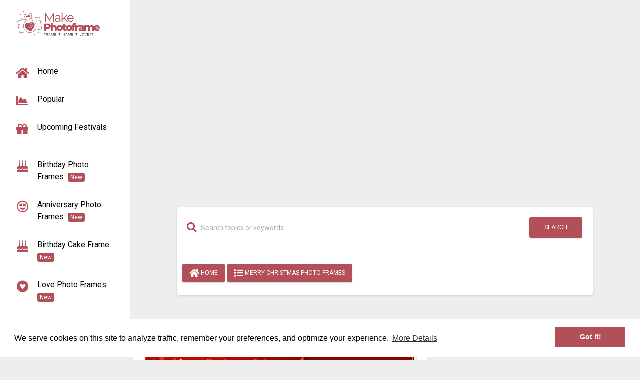

--- FILE ---
content_type: text/html; charset=UTF-8
request_url: https://www.makephotoframes.com/p/make-name-on-happy-christmas-tree-photo
body_size: 20307
content:
<!DOCTYPE html>
<html lang="en">
<head>
  <meta name="viewport" content="width=device-width, initial-scale=1">
<meta http-equiv="Content-Type" content="text/html; charset=UTF-8">
 <!-- <link rel="preload" href="https://www.makephotoframes.com/assets/img/logo.svg" as="image" type="image/svg+xml"> -->
 <!-- <link rel="preload" href="/assets/css/bootstrap-md.css" as="style" /> -->
 <link rel="preconnect" href="https://fonts.googleapis.com">
<link rel="preconnect" href="https://fonts.gstatic.com" crossorigin>
<link href="https://fonts.googleapis.com/css2?family=Roboto:wght@300;400;700&display=swap" rel="stylesheet">
<link rel="preload" href="https://www.makephotoframes.com/assets/webfonts/fa-regular-400.woff2" as="font" type="font/woff2" crossorigin>
<link rel="preload" href="https://www.makephotoframes.com/assets/webfonts/fa-solid-900.woff2" as="font" type="font/woff2" crossorigin>
<link rel="preload" href="https://www.makephotoframes.com/assets/webfonts/fa-brands-400.woff2" as="font" type="font/woff2" crossorigin>

<script async
        src="https://pagead2.googlesyndication.com/pagead/js/adsbygoogle.js?client=ca-pub-8451700117279802"
        crossorigin="anonymous"></script>

<!-- <link rel="preload" href="<?php// echo $base_url; ?>assets/css/bootstrap-md.css" as="style" onload="this.onload=null;this.rel='stylesheet'">
<noscript><link rel="stylesheet" href="assets/css/bootstrap-md.css"></noscript> -->

<link rel="preload" as="style" href="https://fonts.googleapis.com/css2?family=Roboto:wght@300;400;700&display=swap" onload="this.onload=null;this.rel='stylesheet'">
<noscript><link rel="stylesheet" href="https://fonts.googleapis.com/css2?family=Roboto:wght@300;400;700&display=swap"></noscript>

<!-- Font Awesome preload -->
<link rel="preload" href="https://www.makephotoframes.com/assets/css/font-awesome.css" as="style" onload="this.onload=null;this.rel='stylesheet'">
<noscript><link rel="stylesheet" href="https://www.makephotoframes.com/assets/css/font-awesome.css"></noscript>
<link href="/assets/css/bootstrap-md.css" rel="stylesheet"  />
 <link href="https://www.makephotoframes.com/assets/css/font-awesome.css" rel="stylesheet" />


<link href="//ad.doubleclick.net" rel="dns-prefetch">
<link href="//pagead2.googlesyndication.com" rel="dns-prefetch">
<link href="//googleads.g.doubleclick.net" rel="dns-prefetch">
<link href="//tpc.googlesyndication.com" rel="dns-prefetch">
<link href="//adservice.google.com" rel="dns-prefetch">
<link href="//secureads.g.doubleclick.net" rel="dns-prefetch">
<link href="//www.googletagservices.com" rel="dns-prefetch">

<meta name="google-site-verification" content="N6gUIrTCQWxNHhft6_aE5ElgY6lpeAI4-gdZlI4eHpE" />
<meta name="msvalidate.01" content="A4A5E3C51BA9A29475A02D3E3A8C971D" />
<meta name="p:domain_verify" content="f1129b3424cba5df5e8f27ed1139ea76"/>
<!--<meta name="yandex-verification" content="a66b334e23db7866" />-->
<meta name="Bingbot" content="index, follow" />
<meta name="googlebot" content="index, follow" />
<meta name="robots" content="index, follow" />
<!-- <meta name="robots" content="index, follow" /> -->
<meta name="rating" content="General" />
<meta name="audience" content="all" />
<meta name="author" content="Makephotoframes" /> 
<meta http-equiv="X-UA-Compatible" content="IE=edge" />

<title>Make Name On Happy Christmas Tree Photo</title>
<meta name="description" content="Do you want to make name on Happy Christmas tree photo edit online? Write name on happy Christmas tree photo & pictures & images free download." />
<meta name="keywords" content="make name on happy christmas tree photo,make name on happy christmas tree photo edit,make name on happy christmas tree photo online" />

<meta property="og:title" content="Make Name On Happy Christmas Tree Photo" />
<meta property="og:site_name" content="Makephotoframes"/>
<meta property="og:url" content="https://www.makephotoframes.com/p/make-name-on-happy-christmas-tree-photo"/>
<meta property="og:type" content="website" />
<meta property="og:description" content="Do you want to make name on Happy Christmas tree photo edit online? Write name on happy Christmas tree photo & pictures & images free download." />
<meta property="og:image" content="https://www.makephotoframes.com/pixlab/uploads/sample_uploads/1608042943_make-name-on-happy-christmas-tree-photo.jpg"/>
<meta property="og:image:secure_url" content="https://www.makephotoframes.com/pixlab/uploads/sample_uploads/1608042943_make-name-on-happy-christmas-tree-photo.jpg"/>
<meta property="og:image:width" content="600" />
<meta property="og:image:height" content="315" />

<link rel="canonical" href="https://www.makephotoframes.com/p/make-name-on-happy-christmas-tree-photo" />

<meta name="twitter:site" content="https://www.makephotoframes.com" />
<meta name="twitter:creator" content="Makephotoframes" /> 
<meta name="twitter:title" content="Make Name On Happy Christmas Tree Photo" />
<meta name="twitter:description" content="Do you want to make name on Happy Christmas tree photo edit online? Write name on happy Christmas tree photo & pictures & images free download." />
<meta name="twitter:image" content="https://www.makephotoframes.com/pixlab/uploads/sample_uploads/1608042943_make-name-on-happy-christmas-tree-photo.jpg">
<meta name="twitter:image:alt" content="Make Name On Happy Christmas Tree Photo">
<meta name="twitter:card" content="summary" />
<!-- <meta name="twitter:card" content="summary_large_image" /> -->

<!-- <link rel="SHORTCUT ICON" type="image/x-icon" href="assets/img/favicon.ico">
<link rel="apple-touch-icon" type="image/x-icon" sizes="76x76" href="assets/img/favicon.ico">
<link rel="icon" type="image/x-icon" href="assets/img/favicon.ico"> -->

<link rel="manifest" href="/assets/favicon/site.webmanifest">
<link rel="apple-touch-icon" sizes="180x180" href="/assets/favicon/apple-touch-icon.png">
<link rel="icon" type="image/png" sizes="32x32" href="/assets/favicon/favicon-32x32.png">
<link rel="icon" type="image/png" sizes="16x16" href="/assets/favicon/favicon-16x16.png">
<link rel="icon" href="/assets/favicon/favicon.ico">

<meta name="theme-color" content="#b34f59">

 <script type="application/ld+json">
{
    "@context": "https://schema.org",
    "@type": "WebPage",
    "name": "Make Name On Happy Christmas Tree Photo",
    "description": "Do you want to make name on Happy Christmas tree photo edit online? Write name on happy Christmas tree photo &amp; pictures &amp; images free download.",
    "publisher": {
        "@type": "WebSite",
        "name": "makephotoframes"
    }
}
</script>

<script type="application/ld+json">
{
  "@context": "https://schema.org/",
  "@type": "WebSite",
  "name": "makephotoframes",
  "url": "https://www.makephotoframes.com",
  "potentialAction": {
    "@type": "SearchAction",
    "target": "{search_term_string}",
    "query-input": "required name=search_term_string"
  }
}
</script>
<script type="application/ld+json">
{
  "@context": "https://schema.org/",
  "@type": "Article",
  "mainEntityOfPage": {
    "@type": "WebPage",
    "@id": "https://www.makephotoframes.com/p/make-name-on-happy-christmas-tree-photo"
  },
  "headline": "Make Name On Happy Christmas Tree Photo",
  "description": "Do you want to make name on Happy Christmas tree photo edit online? Write name on happy Christmas tree photo &amp; pictures &amp; images free download.",
  "image": {
    "@type": "ImageObject",
    "url": "https://www.makephotoframes.com/pixlab/uploads/sample_uploads/1608042943_make-name-on-happy-christmas-tree-photo.jpg",
    "width": "500",
    "height": "500"
  },
  "author": {
    "@type": "Person",
    "url": "https://www.makephotoframes.com",
    "name": "makephotoframes"
  },
  "publisher": {
    "@type": "Organization",
    "name": "makephotoframes",
    "logo": {
      "@type": "ImageObject",
      "url": "https://www.makephotoframes.com/assets/img/logo.svg",
      "width": "240",
      "height": "60"
    }
  }
}
</script>

    <script type="application/ld+json">
    {
      "@context": "https://schema.org",
      "@type": "CreativeWork",
      "name": "Make Name On Happy Christmas Tree Photo",
      "url": "https://www.makephotoframes.com/p/make-name-on-happy-christmas-tree-photo",
      "description": "Do you want to make name on Happy Christmas tree photo edit online? Write name on happy Christmas tree photo &amp; pictures &amp; images free download.",
      "image": {
        "@type": "ImageObject",
        "url": "https://www.makephotoframes.com/pixlab/uploads/sample_uploads/1608042943_make-name-on-happy-christmas-tree-photo.jpg",
        "width": "500",
        "height": "500"
      },
      "creator": {
        "@type": "Organization",
        "name": "MakePhotoFrames",
        "url": "https://www.makephotoframes.com"
      },
      "headline": "Make Name On Happy Christmas Tree Photo",
      "keywords": "make name on happy christmas tree photo,make name on happy christmas tree photo edit,make name on happy christmas tree photo online",
      "inLanguage": "en",
      "isFamilyFriendly": "true",
      "datePublished": "2020-12-16",
      "dateModified": "2020-12-16"
    }
    </script>

<script type="application/ld+json">
{
  "@context": "https://schema.org/",
  "@type": "ImageObject",
  "contentUrl": "https://www.makephotoframes.com/pixlab/uploads/sample_uploads/1608042943_make-name-on-happy-christmas-tree-photo.jpg",
  "url": "https://www.makephotoframes.com/p/make-name-on-happy-christmas-tree-photo",
  "name": "Make Name On Happy Christmas Tree Photo",
  "description": "Do you want to make name on Happy Christmas tree photo edit online? Write name on happy Christmas tree photo &amp; pictures &amp; images free download.",
  "creator": {
    "@type": "Organization",
    "name": "makephotoframes"
  },
  "copyrightHolder": {
    "@type": "Organization",
    "name": "makephotoframes"
  },
  "fileFormat": "image/jpeg",
  "width": "500",
  "height": "500",
  "datePublished": "2020-12-16"
}
</script>

   <!-- ENd Detail -->



 






    <link rel="preload" fetchpriority="high" as="image" href="https://www.makephotoframes.com/pixlab/uploads/sample_uploads/webp/1608042943_make-name-on-happy-christmas-tree-photo.webp" type="image/webp">
<link rel="stylesheet" href="https://www.makephotoframes.com/assets/dist/cropper.min.css"><script src="https://code.jquery.com/jquery-3.5.1.min.js" integrity="sha256-9/aliU8dGd2tb6OSsuzixeV4y/faTqgFtohetphbbj0=" crossorigin="anonymous"></script>
<!-- <script src="<?php// echo $base_url; ?>assets/js/jquery-3.6.0.min.js"></script> -->

<link crossorigin rel="preload" type="text/css" href="//cdnjs.cloudflare.com/ajax/libs/cookieconsent2/3.0.3/cookieconsent.min.css" as="style" onload="this.onload=null;this.rel='stylesheet'">
<noscript><link rel="stylesheet" href="//cdnjs.cloudflare.com/ajax/libs/cookieconsent2/3.0.3/cookieconsent.min.css"></noscript>
 <style>

 .main-panel>.content{
     margin-top: 2px;
     padding: 30px 6px !important;
 }
 
 .sidebar{
  box-shadow: none;
 }
.btn.btn-fb.btn-link {
    background-color: transparent;
    color: #3B5998;
    box-shadow: none;
}
.btn.btn-whatsapp.btn-link {
    background-color: transparent;
    color: #25D366;
    box-shadow: none;
}
.label {
      cursor: pointer;
    }

    .progress {
      display: none;
      margin-bottom: 1rem;
    }

    .alert {
      display: none;
    }

    .img-container img {
      max-width: 100%;
    }
    .card-description{
  text-align: justify;
}
.textmiddle {
   text-align: justify; 
}
.chip {
  display: inline-block;
  padding: 0 25px;
  height: 50px;
  font-size: 16px;
  line-height: 50px;
  border-radius: 25px;
  background-color: #f1f1f1;
  box-shadow: 0 2px 5px 0 rgba(0, 0, 0, 0.16),
        0 2px 10px 0 rgba(0, 0, 0, 0.12);
}

.chip img {
  float: left;
  margin: 5PX 10px 0 -25px;
  padding-left: 5px;
  height: 40px;
  width: 40px;
  border-radius: 50%;
}
/*.card-header-image-color{background-color: #9c656b !important;height: 350px;}
.card-header-mainimage-color{background-color: #9c656b !important;height: 658px;}*/
.truncate-str{-webkit-line-clamp: 4;overflow: hidden;text-overflow: ellipsis;display: -webkit-box;-webkit-box-orient: vertical;}
/*Telegram Button*/
.telegram button{
    background-color: #0088cc;
    padding: 10px;
    outline: none;
    border: 1px solid #e2e2e2;
    border-radius: 6px;
    color: #fff;
    margin:10px 0 10px 0;
    cursor:pointer; 
}


/* AD STYLING */

.adsense {
  width: 970px;
  height: 280px;
  background-color: #fff;
  display: block;
  margin: 0 auto;
}
.adsense:before { display: none !important; }
.adsense ins  { width: 100%; height: 100%; display: block; }

.adsense {
  position: relative;
}
  .adsense__loading {
    width: 100%;
    height: 100%;
    background-color: rgba( 255, 255, 255, .9 );
    display: table;
    position: absolute;
    top: 0;
    left: 0;
  }
  .adsense--loaded .adsense__loading { display: none; }

    .adsense__loading span {
      text-align: center;
      vertical-align: middle;
      display: table-cell;
    }

  .crop_adsense{
      width:498px;
      height:50px !important;
    }

@media screen and ( max-width: 64em ) /* <= 1024 */
{
  .adsense { width: 728px; height: 280px; }
  .adsense:before { content: '1024'; }      
  .crop_adsense{
      width:498px;
      height:50px !important;
    }
}

@media screen and ( max-width: 50em ) /* <= 800 */
{
  .adsense { width: 468px; height: 280px; }
  .adsense:before { content: '800'; }

  .crop_adsense{
      width:498px !important;
      height:50px !important;
    }
}

@media screen and ( max-width: 33.75em ) /* <= 540 */
{
  .adsense { width: 330px; height: 200px; }
  .adsense:before { content: '540'; }
   .adsense ins {
    width: 89% !important;
    margin: auto;
  }
  .crop_adsense{
      width:356px !important;
      height:50px !important;
    }
}

@media screen and ( max-width: 26.25em ) /* <= 420 */
{
  .adsense { width: 300px; height: 200px; }
  .adsense:before { content: '420'; }
  .adsense ins {
    width: 89% !important;
    margin: auto;
  }
  .crop_adsense{
      width:356px !important;
      height:50px !important;
    }

}
p a{
    color: #b34f59 !important;
    font-weight: 600;
}
.footer ul li{
  margin: 6px;
}
.card .card-body+.card-footer .stats, .card .card-footer .stats{
    font-size: 30px;
}
.input-group>.form-control:not(:last-child), .input-group>.custom-select:not(:last-child){
  margin: 0 5px;
}
.sidebar .logo{
  padding: 4px 0;
  margin: 11px;
}
.sidebar .sidebar-wrapper>.nav [data-toggle="collapse"]~div>ul>li>a .sidebar-normal, .sidebar .sidebar-wrapper .user .user-info [data-toggle="collapse"]~div>ul>li>a .sidebar-normal{
    overflow: hidden;
    text-overflow: ellipsis;
}
.pagination{
  flex-wrap: wrap;
}
li.paginate_button.page-item {
    margin: 6px;
}
.category-section {
    display: flex;
    overflow-x: scroll;
    overflow-y: hidden;
    scroll-behavior: smooth;
    -ms-overflow-style: none; /* IE 11 */
    scrollbar-width: none; /* Firefox 64 */
    padding: 0 10px !important;
  }
  .category-section::-webkit-scrollbar {
      display: none;
  }
  .btn.btn-round{
    border-radius: 8px !important;
  }
  .category-section .btn-md {
    padding: 10px 14px !important;
  }


.bmd-form-group.bmd-form-group-lg .form-control, .bmd-form-group.bmd-form-group-lg label, .bmd-form-group.bmd-form-group-lg input::placeholder{
      white-space: nowrap;
      overflow: hidden;
      text-overflow: ellipsis;
  }

/*Footer*/
.site-footer {
  /*background-color: #26272b;*/
  padding: 45px 0 20px;
  font-size: 15px;
  line-height: 24px;
  color: #737373;
  border-radius: 12px;
  /*box-shadow: 0 10px 20px rgba(0,0,0,0.5);*/
}
.site-footer hr {
  border-top-color: #bbb;
  opacity: 0.5;
}
.site-footer hr.small {
  margin: 20px 0;
}
.site-footer span {
  color: #333b33;
  font-size: 16px;
  text-transform: uppercase;
  margin-top: 5px;
  letter-spacing: 2px;
}
.site-footer a {
  color: #737373;
}
.site-footer a:hover {
  color: #b34f59;
  text-decoration: none;
} 
.footer-links {
  padding-left: 0;
  list-style: none;
  display: flex;
  flex-direction: column;
  gap: 6px;
}
.footer-links li {
 display: block;
  padding: 2px 6px;
}
.footer-links a {
  color: #737373;
}
.footer-links a:active,
.footer-links a:focus,
.footer-links a:hover {
  color: #b34f59;
  text-decoration: none;
} 
.site-footer .social-icons {
  text-align: right;
}
.site-footer .social-icons a {
  width: 40px;
  height: 40px;
  line-height: 40px;
  margin-left: 6px;
  margin-right: 0;
  border-radius: 100%;
  /*background-color: #33353d;*/
}
.copyright-text {
  margin: 0;
}
@media (max-width: 991px) {
  .site-footer [class^="col-"] {
    margin-bottom: 30px;
  }
}
@media (max-width: 767px) {
  .site-footer {
    padding-bottom: 0;
  }
  .site-footer .copyright-text,
  .site-footer .social-icons {
    text-align: center;
  }
}
.social-icons {
  padding-left: 0;
  margin-bottom: 0;
  list-style: none;
}
.social-icons li {
  display: inline-block;
  margin-bottom: 4px;
} 
.social-icons a {
  background-color: #eceeef;
  color: #818a91;
  font-size: 16px;
  display: inline-block;
  line-height: 44px;
  width: 44px;
  height: 44px;
  text-align: center;
  margin-right: 8px;
  border-radius: 100%;
  -webkit-transition: all 0.2s linear;
  -o-transition: all 0.2s linear;
  transition: all 0.2s linear;
}
.social-icons a:active,.social-icons a:active
.social-icons a:focus,
.social-icons a:hover {
  color: #fff;
  background-color: #b34f59;
} 
.social-icons a.facebook:hover {
  background-color: #3b5998;
}
.social-icons a.twitter:hover {
  background-color: #00aced;
}
.social-icons a.pinterst:hover {
  background-color: #c8232c;
}
.social-icons a.instagram:hover {
  background-color: #3f729b;
}
.social-icons a.kooapp{
  fill: #737373 !important;
  stroke: #fff !important;
}
.social-icons a.kooapp:hover {
  background-color: #facd00 !important;
  fill: #fff !important;
}
/*End Footer*/
.col-1, .col-2, .col-3, .col-4, .col-5, .col-6, .col-7, .col-8, .col-9, .col-10, .col-11, .col-12, .col, .col-auto, .col-sm-1, .col-sm-2, .col-sm-3, .col-sm-4, .col-sm-5, .col-sm-6, .col-sm-7, .col-sm-8, .col-sm-9, .col-sm-10, .col-sm-11, .col-sm-12, .col-sm, .col-sm-auto, .col-md-1, .col-md-2, .col-md-3, .col-md-4, .col-md-5, .col-md-6, .col-md-7, .col-md-8, .col-md-9, .col-md-10, .col-md-11, .col-md-12, .col-md, .col-md-auto, .col-lg-1, .col-lg-2, .col-lg-3, .col-lg-4, .col-lg-5, .col-lg-6, .col-lg-7, .col-lg-8, .col-lg-9, .col-lg-10, .col-lg-11, .col-lg-12, .col-lg, .col-lg-auto, .col-xl-1, .col-xl-2, .col-xl-3, .col-xl-4, .col-xl-5, .col-xl-6, .col-xl-7, .col-xl-8, .col-xl-9, .col-xl-10, .col-xl-11, .col-xl-12, .col-xl, .col-xl-auto{
  padding:0 4px ;
}

/*popular widget*/
  .margin-top-40 {
  margin-top: 40px !important;
}
    .widget h3 {
  margin-top: 0;
  margin-bottom: 25px;
  font-size: 22px;
}
    .widget-tabs {
  padding: 0;
  list-style: none;
}
    .widget-tabs li:first-child {
  padding: 0 0 20px 0;
  margin: 32px 0 0 0;
}
    .widget-tabs li {
  padding: 0 0 27px 0;
  margin: 24px 0 0 0;
  border-bottom: 1px solid #e0e0e0;
}
    .widget-tabs .widget-content {
  display: table;
}
    .widget-tabs {
  list-style: none;
}
    .widget-thumb {
  display: inline-block;
}
.widget-thumb {
  width: 85px;
  margin-right: 23px;
}
    a, button {
  outline: none !important;
}
a {
  color: #428bca;
  text-decoration: none;
}
a {
  background-color: transparent;
}
    .widget-thumb a img {
  width: 85px;
  height: auto;
}
.widget-thumb a img {
  display: block;
  width: 85px;
  height: 95px;
  float: left;
  border-radius: 3px;
  margin: 3px 22px 0 0;
  background: #fff6f4;
}
.widget-tabs .widget-content .widget-text {
  display: table-cell;
  vertical-align: middle;
}
.widget-text {
  display: inline-block;
  width: 80%;
  padding: 0;
  position: relative;
  top: -2px;
}
.widget-text h5,div {
  font-size: 15px;
  line-height: 24px;
  margin: 0 0 5px 0;
}
    .widget-text h5,div a {
  color: #333;
}
    .widget-text span {
  color: #888;
  font-weight: 400;
  line-height: 22px;
  margin: 0;
  display: block;
}
/*end widget*/

.header-lborder{
  border-left: 4px solid #b34f59;
  padding-left: 6px;
}


/*Telegram*/
.telegram-button:hover{
  background-color: #1080F5;
}

/* ScrollToTop */
a.scroll-top {
 color: #fff;
  display: none;
  width: 40px;
  height: 40px;
  position: fixed;
  z-index: 1000;
  bottom: 50px;
  right: 30px;
  font-size: 20px;
  background: #b34f59;
  border-radius: 6px !important;
  text-align: center;
  border: 1px solid hsla(0, 0%, 78%, 0.3);
}
a.scroll-top i {
  position: relative;
  top: 8px;
}

a.scroll-down {
  color: #fff;
  display: none;
  width: 30px;
  height: 30px;
  position: fixed;
  z-index: 1000;
  bottom: 50px;
  right: 70px;
  font-size: 20px;
  background: #222;
  border-radius: 3px !important;
  text-align: center;
  border: 1px solid hsla(0, 0%, 78%, 0.3)
}
a.scroll-down i {
  position: relative;
  top: 2px;
}

/*adsense login*/
.adsenes-res { width: 320px; height: 100px; }
@media(min-width: 500px) { .adsenes-res { width: 468px; height: 60px; } }
@media(min-width: 800px) { .adsenes-res { width: 728px; height: 90px; } }


.adsbygoogle{
  min-width: 120px !important;
  min-height: 50px !important;
}


  .banner-block, .middle-block {
      width: 100%;
      min-height: 312px;
  }

  /* Lazysize Placeholder blur */
  .blur-up {
    -webkit-filter: blur(5px);
    filter: blur(5px);
    transition: filter 400ms, -webkit-filter 400ms;
  }

  .blur-up.lazyloaded {
    -webkit-filter: blur(0);
    filter: blur(0);
  }

  /*FAQ*/
   .faq-toggle {
    display: block;
    position: relative;
    font-weight: 500;
/*    color: #b34f59;*/
    text-decoration: none;
    padding-left: 25px;
  }

  .faq-icon {
    position: absolute;
    left: 0;
    top: 0;
    font-size: 18px;
    transition: transform 0.3s ease;
  }

  .faq-toggle.collapsed .faq-icon {
    content: "+";
    transform: rotate(0deg);
  }

  .faq-toggle:not(.collapsed) .faq-icon {
    content: "–";
    transform: rotate(45deg); /* visually becomes a minus */
  }

  .panel-body {
    padding: 15px;
    color: #444;
  }
  /*End FAQ*/

 </style>
<!-- Global site tag (gtag.js) - Google Analytics -->
<script async src="https://www.googletagmanager.com/gtag/js?id=G-Q1G5CJXHN7"></script>
<script>
  window.dataLayer = window.dataLayer || [];
  function gtag(){dataLayer.push(arguments);}
  gtag('js', new Date());

  gtag('config', 'G-Q1G5CJXHN7');
</script>

<script type="application/ld+json">
{
  "@context": "https://schema.org",
  "@type": "LocalBusiness",
  "name": "makephotoframes",
  "image": "https://www.makephotoframes.com/assets/img/logo.svg",
  "url": "https://www.makephotoframes.com/",
  "telephone": "+91 9228371303",
  "address": {
    "@type": "PostalAddress",
    "streetAddress": "Bhidiya Plot",
    "addressLocality": "Veraval",
    "postalCode": "362265",
    "addressCountry": "IN"
  },
  "geo": {
    "@type": "GeoCoordinates",
    "latitude": 20.9019299,
    "longitude": 70.3814751
  },
  "sameAs": [
    "https://www.facebook.com/makephotoframes",
    "https://x.com/makephotoframe",
    "https://www.pinterest.com/makephotoframescom/",
    "https://www.instagram.com/makephotoframes/"
  ]
}
</script>


</head>
<body class="">
  <a href="#top" class="scroll-top" title="Scroll to top">
    <i class="fa fa-angle-up"></i>
  </a>
  <div class="wrapper"><div class="sidebar" data-color="green" data-background-color="white" data-image="">
      <div class="logo">
        <a href="https://www.makephotoframes.com/" class="simple-text logo-normal">
          <span class="sr-only">Toggle navigation</span>
    <!--    <img 
        src="assets/img/logo.svg"
        class="img img-fluid rounded"
        width="400"
        height="100"
        alt="Makephotoframes Logo"
        fetchpriority="high"
      /> -->
      <img src="https://www.makephotoframes.com/assets/img/logo.svg"
     width="240"
     alt="Makephotoframes Logo"
     decoding="async"
     fetchpriority="low">
        </a>
      </div>
      <div class="sidebar-wrapper">
        <ul class="nav">
          <li class="nav-item   ">
            <a class="nav-link" href="https://www.makephotoframes.com/" title="home">
              <i class="fa fa-home"></i>
              <span>Home</span>
            </a>
          </li>
          <li class="nav-item   ">
            <a class="nav-link" href="https://www.makephotoframes.com/popular-post" title="popular">
              <i class="fas fa-chart-area"></i>
              <span>Popular</span>
            </a>
          </li>
           <li class="nav-item">
            <a class="nav-link" href="https://www.thefestivalwishes.com/" title="Upcoming Festivals" target="_blank" rel="noopener noreferrer">
              <i class="fas fa-gift"></i>
              <span>Upcoming Festivals</span>
            </a>
          </li>
          </ul>
          <hr class="my-2">
     <ul class="nav">
                  <li class="nav-item  ">

              <a class="nav-link " href="https://www.makephotoframes.com/frames/birthday-wishes-photo-frame-with-name-editing" title="Birthday Photo Frames">

                <i class="fas fa-birthday-cake"></i>
                <span>Birthday Photo Frames&nbsp;&nbsp;<span class="badge badge-success">New</span></span>

              </a>

            </li>
          


                  <li class="nav-item  ">

              <a class="nav-link " href="https://www.makephotoframes.com/frames/write-name-on-anniversary-card-photo-frame" title="Anniversary Photo Frames">

                <i class="far fa-grin-hearts"></i>
                <span>Anniversary Photo Frames&nbsp;&nbsp;<span class="badge badge-success">New</span></span>

              </a>

            </li>
          


                  <li class="nav-item  ">

              <a class="nav-link " href="https://www.makephotoframes.com/frames/birthday-cake-with-photo-frame" title="Birthday Cake Frame">

                <i class="fas fa-birthday-cake"></i>
                <span>Birthday Cake Frame&nbsp;&nbsp;<span class="badge badge-success">New</span></span>

              </a>

            </li>
          


                  <li class="nav-item">

              <a class="nav-link " href="https://www.makephotoframes.com/frames/love-photo-with-name" title="love photo frames">

                <i class="fab fa-gratipay"></i>
                <span>love photo frames&nbsp;&nbsp;<span class="badge badge-success">New</span></span>

              </a>

            </li>
          


                  <li class="nav-item  ">

              <a class="nav-link " href="https://www.makephotoframes.com/frames/happy-marriage-wedding-anniversary-cake-photo-with-name" title="Anniversary Cake Photo">

                <i class="fas fa-birthday-cake"></i>
                <span>Anniversary Cake Photo&nbsp;&nbsp;<span class="badge badge-success">New</span></span>

              </a>

            </li>
          


                  <li class="nav-item  ">

              <a class="nav-link " href="https://www.makephotoframes.com/frames/i-love-you-photo-with-name" title="i love you photo">

                <i class="fas fa-heart"></i>
                <span>i love you photo&nbsp;&nbsp;<span class="badge badge-success">New</span></span>

              </a>

            </li>
          


                  <li class="nav-item  ">

              <a class="nav-link " href="https://www.makephotoframes.com/frames/merry-christmas-photo-frame-with-own-name" title="Merry Christmas Photo Frames">

                <i class="fas fa-tree"></i>
                <span>Merry Christmas Photo Frames&nbsp;&nbsp;<span class="badge badge-success">New</span></span>

              </a>

            </li>
          


                  <li class="nav-item  ">

              <a class="nav-link " href="https://www.makephotoframes.com/frames/wedding-anniversary-card-with-name-and-photo-edit" title="Anniversary Card Photos">

                <i class="far fa-id-card"></i>
                <span>Anniversary Card Photos&nbsp;&nbsp;<span class="badge badge-success">New</span></span>

              </a>

            </li>
          


                  <li class="nav-item  ">

              <a class="nav-link " href="https://www.makephotoframes.com/frames/happy-new-year-wishes-frame-with-name" title="New Year Photo Frame">

                <i class="fas fa-glass-cheers"></i>
                <span>New Year Photo Frame&nbsp;&nbsp;<span class="badge badge-success">New</span></span>

              </a>

            </li>
          


                  <li class="nav-item  ">

              <a class="nav-link " href="https://www.makephotoframes.com/frames/thanksgiving-photo-frames" title="Thanksgiving Photo Frames">

                <i class="fas fa-utensils" aria-hidden="true"></i>
                <span>Thanksgiving Photo Frames&nbsp;&nbsp;<span class="badge badge-success">New</span></span>

              </a>

            </li>
          


                  <li class="nav-item  ">

              <a class="nav-link " href="https://www.makephotoframes.com/frames/birthday-wishes-card-photo-frame-with-name" title="Birthday Card">

                <i class="fas fa-birthday-cake"></i>
                <span>Birthday Card&nbsp;&nbsp;<span class="badge badge-success">New</span></span>

              </a>

            </li>
          


                  <li class="nav-item  ">

              <a class="nav-link " href="https://www.makephotoframes.com/frames/icc-cricket-world-cup-photo-frame-with-name" title="WC 2022 Photo Frames">

                <i class="fas fa-baseball-ball"></i>
                <span>WC 2022 Photo Frames</span>

              </a>

            </li>
          


                  <li class="nav-item  ">

              <a class="nav-link " href="https://www.makephotoframes.com/frames/krishna-janmashtami-birthday-photo-with-name" title="Krishna Janmashtami Photos">

                <i class="fas fa-om"></i>
                <span>Krishna Janmashtami Photos</span>

              </a>

            </li>
          


                  <li class="nav-item  ">

              <a class="nav-link " href="https://www.makephotoframes.com/frames/happy-father-day-photo-frame-with-name" title="Father Day Photo Frame">

                <i class="fas fa-portrait"></i>
                <span>Father Day Photo Frame</span>

              </a>

            </li>
          


                  <li class="nav-item  ">

              <a class="nav-link " href="https://www.makephotoframes.com/frames/baby-shower-photo-frames-with-name" title="Baby Shower Photo frames">

                <i class="fas fa-baby"></i>
                <span>Baby Shower Photo frames</span>

              </a>

            </li>
          


                  <li class="nav-item  ">

              <a class="nav-link " href="https://www.makephotoframes.com/frames/friendship-day-photo-frames-with-name" title="Friendship Day Photo Frames">

                <i class="fab fa-angellist"></i>
                <span>Friendship Day Photo Frames</span>

              </a>

            </li>
          


                  <li class="nav-item  ">

              <a class="nav-link " href="https://www.makephotoframes.com/frames/write-name-on-happy-15-august-independence-day-photo" title="15 august photos">

                <i class="far fa-flag"></i>
                <span>15 august photos</span>

              </a>

            </li>
          


                  <li class="nav-item  ">

              <a class="nav-link " href="https://www.makephotoframes.com/frames/write-name-on-14-august-independence-day-pakistan-photo-frame" title="Pakistan 14 august">

                <i class="fas fa-flag"></i>
                <span>Pakistan 14 august</span>

              </a>

            </li>
          


                  <li class="nav-item  ">

              <a class="nav-link " href="https://www.makephotoframes.com/frames/raksha-bandhan-rakhi-photos-frame-with-name" title="Raksha Bandhan Photos">

                <i class="fas fa-om"></i>
                <span>Raksha Bandhan Photos</span>

              </a>

            </li>
          


                  <li class="nav-item  ">

              <a class="nav-link " href="https://www.makephotoframes.com/frames/vinayak-ganesh-chaturthi-photo-frame-with-name" title="Ganesh Chaturthi Frames">

                <i class="fas fa-om"></i>
                <span>Ganesh Chaturthi Frames</span>

              </a>

            </li>
          


                  <li class="nav-item  ">

              <a class="nav-link " href="https://www.makephotoframes.com/frames/muharram-and-islamic-hijri-new-year-photo-frame-with-name" title="Muharram &amp; Islamic New Year">

                <i class="fas fa-mosque"></i>
                <span>Muharram &amp; Islamic New Year</span>

              </a>

            </li>
          


                  <li class="nav-item  ">

              <a class="nav-link " href="https://www.makephotoframes.com/frames/navratri-photo-frame-with-name" title="Navratri Photo Frame">

                <i class="fas fa-om"></i>
                <span>Navratri Photo Frame</span>

              </a>

            </li>
          


                  <li class="nav-item  ">

              <a class="nav-link " href="https://www.makephotoframes.com/frames/mahatma-gandhi-jayanti-photo-frame-with-name" title="Gandhi Jayanti Photo">

                <i class="fas fa-om"></i>
                <span>Gandhi Jayanti Photo</span>

              </a>

            </li>
          


                  <li class="nav-item  ">

              <a class="nav-link " href="https://www.makephotoframes.com/frames/dasara-dussehra-vijaya-dashami-photo-frame-with-name" title="Dussehra Photo Frame">

                <i class="fas fa-gopuram"></i>
                <span>Dussehra Photo Frame</span>

              </a>

            </li>
          


                  <li class="nav-item  ">

              <a class="nav-link " href="https://www.makephotoframes.com/frames/happy-shubh-dhanteras-photo-frame-with-name" title="Dhanteras Photo Frame">

                <i class="fab fa-dyalog"></i>
                <span>Dhanteras Photo Frame</span>

              </a>

            </li>
          


                  <li class="nav-item  ">

              <a class="nav-link " href="https://www.makephotoframes.com/frames/diwali-photo-frame" title="Diwali Photo Frame">

                <i class="fab fa-dyalog"></i>
                <span>Diwali Photo Frame</span>

              </a>

            </li>
          


                  <li class="nav-item  ">

              <a class="nav-link " href="https://www.makephotoframes.com/frames/happy-bhai-dooj-photo-frame-with-name" title="Bhai Dooj Frame">

                <i class="fas fa-om"></i>
                <span>Bhai Dooj Frame</span>

              </a>

            </li>
          


                  <li class="nav-item  ">

              <a class="nav-link " href="https://www.makephotoframes.com/frames/bestu-varas-gujarati-new-year-photo-frame-with-name" title="Nutan Varshabhinandan">

                <i class="fas fa-om"></i>
                <span>Nutan Varshabhinandan</span>

              </a>

            </li>
          


                  <li class="nav-item  ">

              <a class="nav-link " href="https://www.makephotoframes.com/frames/trick-or-treat-halloween-photo-frames-with-name" title="Halloween photo Frames">

                <i class="fas fa-ghost"></i>
                <span>Halloween photo Frames</span>

              </a>

            </li>
          


                  <li class="nav-item  ">

              <a class="nav-link " href="https://www.makephotoframes.com/frames/eid-milad-un-nabi-photo-frames-with-name" title="Eid Milad Un Nabi Photo">

                <i class="fas fa-moon"></i>
                <span>Eid Milad Un Nabi Photo</span>

              </a>

            </li>
          


                  <li class="nav-item  ">

              <a class="nav-link " href="https://www.makephotoframes.com/frames/happy-childrens-day-photo-frame-with-name" title="Happy Childrens Day Photo">

                <i class="fas fa-child"></i>
                <span>Happy Childrens Day Photo</span>

              </a>

            </li>
          


                  <li class="nav-item  ">

              <a class="nav-link " href="https://www.makephotoframes.com/frames/happy-makar-sankranti-uttarayan-photo-frames-with-your-name" title="Uttarayan Photo Frames">

                <i class="fas fa-underline"></i>
                <span>Uttarayan Photo Frames</span>

              </a>

            </li>
          


                  <li class="nav-item  ">

              <a class="nav-link " href="https://www.makephotoframes.com/frames/26-january-republic-day-wishes-images-with-name-and-photo-frame" title="Republic Day photos">

                <i class="fas fa-flag"></i>
                <span>Republic Day photos</span>

              </a>

            </li>
          


                  <li class="nav-item  ">

              <a class="nav-link " href="https://www.makephotoframes.com/frames/happy-pongal-wishes-card-photos-frames-with-name" title="Happy Pongal Frame">

                <i class="fas fa-om"></i>
                <span>Happy Pongal Frame</span>

              </a>

            </li>
          


                  <li class="nav-item  ">

              <a class="nav-link " href="https://www.makephotoframes.com/frames/happy-lohri-wishes-card-photo-frame-with-name" title="Lohri Photo Frame">

                <i class="fas fa-khanda"></i>
                <span>Lohri Photo Frame</span>

              </a>

            </li>
          


                  <li class="nav-item  ">

              <a class="nav-link " href="https://www.makephotoframes.com/frames/vasant-panchami-wishes-card-photos-frames-with-name" title="Vasant Panchami Photos">

                <i class="fab fa-vimeo-v"></i>
                <span>Vasant Panchami Photos</span>

              </a>

            </li>
          


                  <li class="nav-item ">

              <a class="nav-link" data-toggle="collapse" href="#ValentineFrames">

                <i class="fa fa-heart" aria-hidden="true"></i>                <span>Valentine Frames                  <b class="caret"></b>

                </span>

              </a>
              <div class="collapse" id="ValentineFrames">

                <ul class="nav">

                                        <li class="nav-item ">

                        <a class="nav-link" href="https://www.makephotoframes.com/frames/valentine-day-wishes-card-photo-frame-with-name-edit" title="Valentine Day">

                          <span class="sidebar-mini"><i class="fas fa-heart"></i></span>

                          <span class="sidebar-normal">Valentine Day</span>

                        </a>

                      </li>
                                        <li class="nav-item ">

                        <a class="nav-link" href="https://www.makephotoframes.com/frames/rose-day-wishes-card-photo-frame-with-name-edit" title="Rose Day">

                          <span class="sidebar-mini"><i class="fab fa-r-project"></i></span>

                          <span class="sidebar-normal">Rose Day</span>

                        </a>

                      </li>
                                        <li class="nav-item ">

                        <a class="nav-link" href="https://www.makephotoframes.com/frames/propose-day-wishes-card-photo-frame-with-name-edit" title="Propose Day">

                          <span class="sidebar-mini"><i class="fab fa-product-hunt"></i></span>

                          <span class="sidebar-normal">Propose Day</span>

                        </a>

                      </li>
                                        <li class="nav-item ">

                        <a class="nav-link" href="https://www.makephotoframes.com/frames/chocolate-day-wishes-card-photo-frame-with-name-edit" title="Chocolate Day">

                          <span class="sidebar-mini"><i class="fas fa-cookie"></i></span>

                          <span class="sidebar-normal">Chocolate Day</span>

                        </a>

                      </li>
                                        <li class="nav-item ">

                        <a class="nav-link" href="https://www.makephotoframes.com/frames/happy-hug-day-wishes-card-photo-frame-with-name-editing" title="Hug Day">

                          <span class="sidebar-mini"><i class="fa fa-heart" aria-hidden="true"></i></span>

                          <span class="sidebar-normal">Hug Day</span>

                        </a>

                      </li>
                                        <li class="nav-item ">

                        <a class="nav-link" href="https://www.makephotoframes.com/frames/happy-kiss-day-wishes-card-photo-frame-with-name-edit" title="Kiss Day">

                          <span class="sidebar-mini"><i class="fa fa-heart" aria-hidden="true"></i></span>

                          <span class="sidebar-normal">Kiss Day</span>

                        </a>

                      </li>
                                        <li class="nav-item ">

                        <a class="nav-link" href="https://www.makephotoframes.com/frames/happy-teddy-bear-day-wishes-card-photo-frame-with-name-edit" title="Teddy Day">

                          <span class="sidebar-mini"><i class="fa fa-heart" aria-hidden="true"></i></span>

                          <span class="sidebar-normal">Teddy Day</span>

                        </a>

                      </li>
                                        <li class="nav-item ">

                        <a class="nav-link" href="https://www.makephotoframes.com/frames/promise-day-wishes-greeting-card-with-my-name" title="Promise Day">

                          <span class="sidebar-mini"><i class="fa fa-heart" aria-hidden="true"></i></span>

                          <span class="sidebar-normal">Promise Day</span>

                        </a>

                      </li>
                  
                </ul>

              </div>

            </li>
          


                  <li class="nav-item ">

              <a class="nav-link" data-toggle="collapse" href="#SpecialDayFrames">

                <i class="far fa-smile"></i>                <span>Special Day Frames                  <b class="caret"></b>

                </span>

              </a>
              <div class="collapse" id="SpecialDayFrames">

                <ul class="nav">

                                        <li class="nav-item ">

                        <a class="nav-link" href="https://www.makephotoframes.com/frames/happy-australia-day-card-wishes-photos-frames-with-name" title="Australia Day Photos">

                          <span class="sidebar-mini"><i class="fas fa-audio-description"></i></span>

                          <span class="sidebar-normal">Australia Day Photos</span>

                        </a>

                      </li>
                                        <li class="nav-item ">

                        <a class="nav-link" href="https://www.makephotoframes.com/frames/happy-chinese-new-year-wishes-card-photo-frames-with-name" title="Chinese New Year Photo">

                          <span class="sidebar-mini"><i class="fab fa-cuttlefish"></i></span>

                          <span class="sidebar-normal">Chinese New Year Photo</span>

                        </a>

                      </li>
                                        <li class="nav-item ">

                        <a class="nav-link" href="https://www.makephotoframes.com/frames/anzac-day-wishes-frames-with-name" title="Anzac Day Frames">

                          <span class="sidebar-mini"><i class="fab fa-font-awesome-flag"></i></span>

                          <span class="sidebar-normal">Anzac Day Frames</span>

                        </a>

                      </li>
                                        <li class="nav-item ">

                        <a class="nav-link" href="https://www.makephotoframes.com/frames/happy-flag-day-wishes-frame-with-name" title="Flag Day Frame">

                          <span class="sidebar-mini"><i class="fas fa-flag"></i></span>

                          <span class="sidebar-normal">Flag Day Frame</span>

                        </a>

                      </li>
                                        <li class="nav-item ">

                        <a class="nav-link" href="https://www.makephotoframes.com/frames/happy-independence-day-4th-july-wishes-photo-frame-with-name" title="4th July Independence  Day">

                          <span class="sidebar-mini"><i class="fas fa-flag-usa"></i></span>

                          <span class="sidebar-normal">4th July Independence  Day</span>

                        </a>

                      </li>
                                        <li class="nav-item ">

                        <a class="nav-link" href="https://www.makephotoframes.com/frames/happy-canada-day-photo-frame-with-name-online" title="Canada Day">

                          <span class="sidebar-mini"><i class="fab fa-canadian-maple-leaf"></i></span>

                          <span class="sidebar-normal">Canada Day</span>

                        </a>

                      </li>
                  
                </ul>

              </div>

            </li>
          


                  <li class="nav-item  ">

              <a class="nav-link " href="https://www.makephotoframes.com/frames/happy-international-womens-day-wishes-photos-frame-with-name" title="Womens Day Frames">

                <i class="fas fa-female"></i>
                <span>Womens Day Frames</span>

              </a>

            </li>
          


                  <li class="nav-item  ">

              <a class="nav-link " href="https://www.makephotoframes.com/frames/happy-holi-holika-wishes-card-photo-frame-with-name-edit" title="Happy Holi">

                <i class="fas fa-hospital-symbol"></i>
                <span>Happy Holi</span>

              </a>

            </li>
          


                  <li class="nav-item  ">

              <a class="nav-link " href="https://www.makephotoframes.com/frames/happy-dhuleti-wishes-card-photo-frame-with-name-edit" title="Happy Dhuleti">

                <i class="fab fa-dochub"></i>
                <span>Happy Dhuleti</span>

              </a>

            </li>
          


                  <li class="nav-item  ">

              <a class="nav-link " href="https://www.makephotoframes.com/frames/happy-mahashivratri-wishes-card-photo-frame-with-name-edit" title="Maha Shivratri">

                <i class="fas fa-om"></i>
                <span>Maha Shivratri</span>

              </a>

            </li>
          


                  <li class="nav-item  ">

              <a class="nav-link " href="https://www.makephotoframes.com/frames/happy-ram-navami-frame-wishes-with-name" title="Ram Navami Frames">

                <i class="fas fa-om"></i>
                <span>Ram Navami Frames</span>

              </a>

            </li>
          


                  <li class="nav-item  ">

              <a class="nav-link " href="https://www.makephotoframes.com/frames/gudi-padwa-wishes-photo-frame-with-name" title="Gudi Padwa Photo">

                <i class="fab fa-gofore"></i>
                <span>Gudi Padwa Photo</span>

              </a>

            </li>
          


                  <li class="nav-item  ">

              <a class="nav-link " href="https://www.makephotoframes.com/frames/easter-day-wishes-card-photo-frame-with-name" title="Easter Day Photo Frames">

                <i class="fas fa-egg"></i>
                <span>Easter Day Photo Frames</span>

              </a>

            </li>
          


                  <li class="nav-item  ">

              <a class="nav-link " href="https://www.makephotoframes.com/frames/happy-daugthers-day-wishes-photo-frames-with-name-editing" title="Daugther's Day Frames">

                <i class="fa fa-female" aria-hidden="true"></i>
                <span>Daugther's Day Frames</span>

              </a>

            </li>
          


                  <li class="nav-item  ">

              <a class="nav-link " href="https://www.makephotoframes.com/frames/eid-ul-fitr-photo-frames-with-name" title="Eid Ul Fitr Frames">

                <i class="far fa-moon"></i>
                <span>Eid Ul Fitr Frames</span>

              </a>

            </li>
          


                  <li class="nav-item  ">

              <a class="nav-link " href="https://www.makephotoframes.com/frames/eid-ul-adha-photo-frames-with-name" title="Eid Ul Adha Frames">

                <i class="far fa-moon"></i>
                <span>Eid Ul Adha Frames</span>

              </a>

            </li>
          


                  <li class="nav-item  ">

              <a class="nav-link " href="https://www.makephotoframes.com/frames/hanuman-jayanti-wishes-photo-frame-with-name" title="Hanuman Jayanti Frame">

                <i class="fas fa-hospital-symbol"></i>
                <span>Hanuman Jayanti Frame</span>

              </a>

            </li>
          


                  <li class="nav-item  ">

              <a class="nav-link " href="https://www.makephotoframes.com/frames/happy-ramadan-mubarak-wishes-photo-frames-with-name" title="Ramadan Mubarak Frames">

                <i class="fas fa-moon"></i>
                <span>Ramadan Mubarak Frames</span>

              </a>

            </li>
          


                  <li class="nav-item  ">

              <a class="nav-link " href="https://www.makephotoframes.com/frames/happy-eid-chand-raat-mubarak-wishes-photo-frame-with-name" title="Chand Raat Mubarak">

                <i class="fas fa-moon"></i>
                <span>Chand Raat Mubarak</span>

              </a>

            </li>
          


                  <li class="nav-item  ">

              <a class="nav-link " href="https://www.makephotoframes.com/frames/mothers-day-wishes-photos-frame-with-name" title="Mother's Day Frames">

                <i class="fab fa-medium-m"></i>
                <span>Mother's Day Frames</span>

              </a>

            </li>
          


                  <li class="nav-item  ">

              <a class="nav-link " href="https://www.makephotoframes.com/frames/lord-jagannath-rath-yatra-wishes-photo-with-name" title="Rath Yatra">

                <i class="fas fa-om"></i>
                <span>Rath Yatra</span>

              </a>

            </li>
          


                  <li class="nav-item  ">

              <a class="nav-link " href="https://www.makephotoframes.com/frames/teachers-day-wishes-photo-frames-with-name-editing" title="Happy Teacher's Day">

                <i class="fas fa-chalkboard-teacher"></i>
                <span>Happy Teacher's Day</span>

              </a>

            </li>
          


                  <li class="nav-item  ">

              <a class="nav-link " href="https://www.makephotoframes.com/frames/happy-onam-festival-wishes-photo-frames-with-name" title="Happy Onam">

                <i class="fas fa-om"></i>
                <span>Happy Onam</span>

              </a>

            </li>
          


                  <li class="nav-item  ">

              <a class="nav-link " href="https://www.makephotoframes.com/frames/happy-labh-panchami-wishes-photo-frame-with-name" title="Happy Labh Panchami">

                <i class="fas fa-om"></i>
                <span>Happy Labh Panchami</span>

              </a>

            </li>
          


                  <li class="nav-item  ">

              <a class="nav-link " href="https://www.makephotoframes.com/frames/happy-tulsi-vivah-wishes-photo-frame-with-name" title="Tulsi Vivah Photo Frames">

                <i class="fas fa-om"></i>
                <span>Tulsi Vivah Photo Frames</span>

              </a>

            </li>
          


                  <li class="nav-item  ">

              <a class="nav-link " href="https://www.makephotoframes.com/frames/guru-purnima-festival-wishes-card-photo-frame-with-name-editing" title="guru purnima">

                <i class="fas fa-om"></i>
                <span>guru purnima</span>

              </a>

            </li>
          


                  <li class="nav-item  ">

              <a class="nav-link " href="https://www.makephotoframes.com/frames/karva-chauth-photo-frames-with-name-edit" title="Karva Chauth Photo Frames">

                <i class="fas fa-om"></i>
                <span>Karva Chauth Photo Frames</span>

              </a>

            </li>
          


                  <li class="nav-item  ">

              <a class="nav-link " href="https://www.makephotoframes.com/frames/baby-photo-frame-with-name" title="Baby Photo Frame">

                <i class="fas fa-baby"></i>
                <span>Baby Photo Frame</span>

              </a>

            </li>
          


                  <li class="nav-item  ">

              <a class="nav-link " href="https://www.makephotoframes.com/frames/mens-day-photo-frames-with-name" title="Men's Day Photo Frames">

                <i class="fa fa-list"></i>
                <span>Men's Day Photo Frames</span>

              </a>

            </li>
          


                  <li class="nav-item  ">

              <a class="nav-link " href="https://www.makephotoframes.com/frames/dev-diwali-photo-frames-wishes-with-name" title="Dev Diwali Photo Frames">

                <i class="fas fa-om"></i>
                <span>Dev Diwali Photo Frames</span>

              </a>

            </li>
          


                  <li class="nav-item  ">

              <a class="nav-link " href="https://www.makephotoframes.com/frames/april-fool-day-photo-frames-with-name-edit" title="April Fool Photo Frames">

                <i class="fas fa-list"></i>
                <span>April Fool Photo Frames</span>

              </a>

            </li>
          


                  <li class="nav-item  ">

              <a class="nav-link " href="https://www.makephotoframes.com/frames/happy-baisakhi-and-tamil-new-year-wishes-photo-frames" title="Baisakhi And Tamil New Year">

                <i class="fas fa-list"></i>
                <span>Baisakhi And Tamil New Year</span>

              </a>

            </li>
          


                  <li class="nav-item  ">

              <a class="nav-link " href="https://www.makephotoframes.com/frames/uncategorized-photo-frame-with-name" title="Uncategorized">

                <i class="fas fa-list"></i>
                <span>Uncategorized</span>

              </a>

            </li>
          


                  <li class="nav-item  ">

              <a class="nav-link " href="https://www.makephotoframes.com/frames/veterans-day-wishes-greeting-card-picture-frame-and-photo-with-name" title="veterans day">

                <i class="fas fa-list"></i>
                <span>veterans day</span>

              </a>

            </li>
          


                  <li class="nav-item  ">

              <a class="nav-link " href="https://www.makephotoframes.com/frames/good-night-wishes-photo-frame-with-name" title="Good Night">

                <i class="fas fa-cloud-moon"></i>
                <span>Good Night</span>

              </a>

            </li>
          


                  <li class="nav-item  ">

              <a class="nav-link " href="https://www.makephotoframes.com/frames/happy-vagh-baras-wishes-greeting-card-photo-frame-with-name-editing" title="vagh baras">

                <i class="fas fa-list"></i>
                <span>vagh baras</span>

              </a>

            </li>
          


                  <li class="nav-item  ">

              <a class="nav-link " href="https://www.makephotoframes.com/frames/happy-veer-bal-diwas-wishes-photo-frames" title="veer bal photo frames">

                <i class="fas fa-list"></i>
                <span>veer bal photo frames</span>

              </a>

            </li>
          


                  <li class="nav-item  ">

              <a class="nav-link " href="https://www.makephotoframes.com/frames/chhath-puja-photo-editor-with-picture-frame-maker-with-name-editing-online" title="Chhath Puja">

                <i class="fas fa-list"></i>
                <span>Chhath Puja</span>

              </a>

            </li>
          


                  <li class="nav-item  ">

              <a class="nav-link " href="https://www.makephotoframes.com/frames/subhash-chandra-bose-jayanti-wishes-greeting-card-picture-frame-with-name-and-photo" title="subhash chandra bose jayanti">

                <i class="fa-solid fa-s"></i>
                <span>subhash chandra bose jayanti</span>

              </a>

            </li>
          


                  <li class="nav-item  ">

              <a class="nav-link " href="https://www.makephotoframes.com/frames/govardhan-puja-wishes-photo-frame-maker" title="govardhan puja">

                <i class="fas fa-list"></i>
                <span>govardhan puja</span>

              </a>

            </li>
          


                  <li class="nav-item  ">

              <a class="nav-link " href="https://www.makephotoframes.com/frames/mahavir-jayanti-wishes-photo-frame-with-name" title="Mahavir Jayanti">

                <i class="fas fa-list"></i>
                <span>Mahavir Jayanti</span>

              </a>

            </li>
          


          </ul>          <hr class="my-2">
          <ul class="nav">
            <li class="nav-item   ">
            <a class="nav-link" href="https://www.makephotoframes.com/blogs" title="Articles">
              <span class="sidebar-mini"><i class="fas fa-image"></i></span>
              <span class="sidebar-normal">Blogs</span>
            </a>
          </li>
          <li class="nav-item   ">
            <a class="nav-link" href="https://www.makephotoframes.com/requestpicscard" title="Request Card Pics">
              <span class="sidebar-mini"><i class="fas fa-image"></i></span>
              <span class="sidebar-normal">Request Pics</span>
            </a>
          </li>
          <li class="nav-item   ">
            <a class="nav-link" href="https://www.makephotoframes.com/contactus" title="Contact Us">
              <i class="far fa-envelope"></i>
              <span>Contact Us</span>
            </a>
          </li>
          <li class="nav-item   ">
            <a class="nav-link" href="https://www.makephotoframes.com/privacy" title="Privacy Policy">
              <span class="sidebar-mini"><i class="fas fa-lock"></i></span>
              <span class="sidebar-normal">Privacy Policy</span>
            </a>
          </li>
        </ul>
      </div>
    </div>
    
    <div class="main-panel">
      <!-- Navbar -->
      <nav class="navbar navbar-expand-lg navbar-transparent navbar-absolute fixed-top ">
        <div class="container-fluid">
          <div class="navbar-wrapper">
            
          </div>
          <button class="navbar-toggler" type="button" data-toggle="collapse" aria-controls="navigation-index" aria-expanded="false" aria-label="Toggle navigation">
            <span class="sr-only">Toggle navigation</span>
            <!-- <span class="navbar-toggler-icon icon-bar"></span>
            <span class="navbar-toggler-icon icon-bar"></span>
            <span class="navbar-toggler-icon icon-bar"></span> -->
            <i class="fa fa-bars" aria-hidden="true"></i>
          </button>
          <div class="collapse navbar-collapse justify-content-end" id="navigation-index">
            <ul class="navbar-nav">
            </ul>
          </div>
        </div>
      </nav>
      <!-- End Navbar -->      <div class="content">
        <div class="text-center mt-1 mb-1" style="min-height:250px;margin-top:20px !important;" id="topAd">
    <!-- wishes_top -->
      <ins class="adsbygoogle"
           style="display:block;"
           data-ad-client="ca-pub-8451700117279802"
           data-ad-slot="1026423519"
           data-ad-format="auto"
           data-full-width-responsive="true"></ins>
      <script>
           (adsbygoogle = window.adsbygoogle || []).push({});
      </script>
  </div>

<section id="searchbox" class="my-4">
  <div class="container-fluid">
 <div class="row justify-content-center mt-5">
      <div class="col-12 col-md-10 col-lg-10">
      	<div class="card card-sm pb-3">
      		<form action="https://www.makephotoframes.com/search" method="get">
              <div class="card-body row no-gutters align-items-center">
                  <div class="col-auto">
                      <i class="fa fa-search fa-lg pr-2 text-primary" aria-hidden="true"></i>
                  </div>
                  <!--end of col-->
                  <div class="col">
                      <input class="form-control form-control-lg form-control-borderless" type="search" placeholder="Search topics or keywords" name="s" required="" value="">
                  </div>
                  <!--end of col-->
                  <div class="col-auto ml-2">
                      <button class="btn btn-fill btn-success" type="submit">Search</button>
                  </div>
                  <!--end of col-->
              </div>
          </form>
          <hr class="my-2">
          <div class="col-md-12 category-section">
    <a href="https://www.makephotoframes.com" class="btn btn-success btn-md mr-1"><i class="fa fa-home"></i> Home</a>
	  	  <a href="https://www.makephotoframes.com/frames/merry-christmas-photo-frame-with-own-name" class="btn btn-success btn-md mr-1"><i class="fa fa-list"></i> Merry Christmas Photo Frames</a>
		</div>
      	</div>
      </div>
      <!--end of col-->
  </div>
    </div>
    </section>

        <div class="container-fluid">
                      <div class="row"> 
              <div class="col-lg-7 col-md-12" style="padding: 0 0">
                    <div class="card card-product">
                      <div class="card-header mx-auto" style="position: relative; width: 100%; max-width: 600px; aspect-ratio: 1 / 1; overflow: hidden; border-radius: 0.25rem;">
                        <a href="https://www.makephotoframes.com/p/make-name-on-happy-christmas-tree-photo">
                     
                          <img class="img img-fluid img-thumbnail" src="https://www.makephotoframes.com/pixlab/uploads/sample_uploads/webp/1608042943_make-name-on-happy-christmas-tree-photo.webp" alt="Make Name On Happy Christmas Tree Photo" width="481"  height="481" style="width: 100%; height: 100%; object-fit: contain;"/>


                        </a>
                      </div>
                      <div class="card-body">
                        <h1 class="card-title">
                          <a href="https://www.makephotoframes.com/p/make-name-on-happy-christmas-tree-photo" title="Make Name On Happy Christmas Tree Photo">Make Name On Happy Christmas Tree Photo</a>
                        </h1>
                        
                  <div class="text-center mt-1 mb-1" style="min-height:250px;margin-top:20px !important;" id="topAd">
    <!-- wishes_top -->
      <ins class="adsbygoogle"
           style="display:block;"
           data-ad-client="ca-pub-8451700117279802"
           data-ad-slot="1026423519"
           data-ad-format="auto"
           data-full-width-responsive="true"></ins>
      <script>
           (adsbygoogle = window.adsbygoogle || []).push({});
      </script>
  </div>  
                        <div class="card-description">
                           <form action="https://www.makephotoframes.com/create" method="post" id="myForm">
                                                        <div class="row mx-1">
                              <div class="col-md-8">
                                <div class="form-group bmd-form-group">
                                  <label class="bmd-label-floating">Any Name Here (Max. 12 Letter) | Optional</label>
                                  <input type="text" name="name[]" class="form-control" aria-label="Any Name Here" maxlength="12">
                                </div>
                                <input type="hidden" name="box" value="1">
                                
                              </div>
                            </div>
                                                                                       <label class="label" data-toggle="tooltip" title="Change your avatar">

                               <img data-parent-fit="cover" data-aspectratio="1" class="lazyload img img-fluid img-thumbnail rounded" id="avatar" src="[data-uri]" data-src="https://www.makephotoframes.com/assets/img/UPLOAD.svg" alt="avatar" width="260" height="260" data-sizes="auto">
                              <input type="file" class="sr-only" id="input" name="image" accept="image/*">
                              <br>
                                                            <input type="hidden" name="imgStatus" id="imgStatus" value="" />
                            </label>
                            <div class="progress">
                              <div class="progress-bar progress-bar-striped progress-bar-animated" role="progressbar" aria-valuenow="0" aria-valuemin="0" aria-valuemax="100">0%</div>
                            </div>
                            <div class="alert" role="alert"></div>
                                                       <div class="modal fade" id="modal" tabindex="-1" role="dialog" aria-labelledby="modalLabel" aria-hidden="true">
                              <div class="modal-dialog" role="document" style="overflow-y: initial !important">
                                <div class="modal-content">
                                  <div class="modal-header">
                                    <h5 class="modal-title" id="modalLabel">Crop the image</h5>
                                    <button type="button" class="close" data-dismiss="modal" aria-label="Close">
                                      <span aria-hidden="true">&times;</span>
                                    </button>
                                  </div>
                                  <div class="modal-body" style="max-height: 70vh;overflow-y: auto;">
                                    <div>
                                      
                                    </div>
                                    <div class="img-container">
                                      <img id="image" src="" alt="avatar">
                                    </div>
                                  </div>
                                  <div class="modal-footer" style="padding: 6px 10px">
                                    <button type="button" class="btn btn-default" data-dismiss="modal">Cancel</button>
                                    <button type="button" class="btn btn-success" id="crop">Crop</button>
                                   
                                   
                                  </div>
                                  
                                </div>
                              </div>
                            </div>
                            <br>
                            <input type="hidden" name="pid" value="768">
                            <input type="hidden" id="width" name="width" value="208">
                            <input type="hidden" id="height" name="height" value="208">
                             
                            <!-- <button type="submit" class="btn btn-success pull-center">Generate</button> -->
                              <button type="submit" class="btn btn-success pull-center disabled generate_btn" id="generate_btn" disabled="disabled">Generate</button>
                    </form>
                            
                          <p>Make name on a happy Christmas tree photo is the best online profile you will ever find to celebrate the festival of  Christmas online. <br><br> Here, we have some best happy Christmas tree images which can be useful for you and you can also send these happy Christmas tree images to your relatives and friends whom you want to <a href="https://www.makephotoframes.com/frames/happy-new-year-wishes-frame-with-name" class="text-success" target="_blank" rel="noreferrer" > wish Happy Christmas </a> from the Make name on happy Christmas tree photo.<br><br> We are also having some unknown facts about Christmas day which you might not know and if you want then you can share these thoughts with your close ones from the Make name on happy Christmas tree photo. <br><br> Moreover, The name feature will definitely be there to help you and all our other users in writing or adding the names of everyone on the happy Christmas tree images from the Make name on happy Christmas tree photo without paying anything.</p>
                        </div>
                      </div>
                      <div class="card-footer justify-content-center">
                        <div class="stats">
                          <p class="card-icon">
                            <div class="social-line">
                              <a title="share on facebook" href="https://www.facebook.com/sharer/sharer.php?u=https://www.makephotoframes.com/p/make-name-on-happy-christmas-tree-photo&t=Make+Name+On+Happy+Christmas+Tree+Photo" target="_blank" rel="noreferrer" class="btn btn-just-icon btn-link btn-fb">
                                <i class="fab fa-facebook"></i>
                              </a>
                              <a title="share on twitter" href="https://twitter.com/share?url=https://www.makephotoframes.com/p/make-name-on-happy-christmas-tree-photo" target="_blank" rel="noreferrer" class="btn btn-just-icon btn-link btn-info">
                                <i class="fab fa-twitter"></i>
                              </a>
                              <a title="share on pinterest" href="https://pinterest.com/pin/create/link/?url=https://www.makephotoframes.com/p/make-name-on-happy-christmas-tree-photo&amp;media=https://www.makephotoframes.com/pixlab/uploads/sample_uploads/1608042943_make-name-on-happy-christmas-tree-photo.jpg&amp;description=Make+name+on+a+happy+Christmas+tree+photo+is+the+best+online+profile+you+will+ever+find+to+celebrate+the+festival+of++Christmas+online.++Here%[base64].[base64].++Moreover%[base64]." target="_blank" rel="noreferrer" class="btn btn-just-icon btn-link btn-danger">
                                <i class="fab fa-pinterest"></i>
                              </a>
                              <a title="share on whatsapp" href="whatsapp://send?text=https://www.makephotoframes.com/p/make-name-on-happy-christmas-tree-photo" target="_blank" rel="noreferrer" class="btn btn-just-icon btn-link btn-whatsapp">
                                <i class="fab fa-whatsapp"></i>
                              </a>
                            </div>
                          <p>
                        </div>
                      </div>
                    </div>
                  </div>
                  <div class="clearfix"></div>
                  
              </div> 
            
                            <div class="row">
              <div class="card">
                <div class="card-header card-header-success">
                                    <h2 class="card-title">Related Merry Christmas Photo Frames</h2>
                </div>
                <div class="card-body">
                  <div class="row">
                                      <div class="col-md-4">
                    <div class="card card-product">
                      <a href="https://www.makephotoframes.com/p/make-name-on-christmas-day-photo-editing-online" title="Make Name On Christmas Day 2026 Photo Editing Online">
                        <div class="card-header mx-auto" style="position: relative; width: 100%; max-width: 369px; aspect-ratio: 1 / 1; overflow: hidden; border-radius: 0.25rem;">
                            <img data-parent-fit="contain"  class="lazyload img img-fluid img-thumbnail rounded" src="[data-uri]" data-src="https://www.makephotoframes.com/pixlab/uploads/sample_uploads/webp/1603723356_christmas-2020-eve-frames-597497.webp" alt="Make Name On Happy Christmas Tree Photo" data-sizes="auto"  width="369" height="369" style="width: 100%; height: 100%; object-fit: contain;"/>
                        </div>
                        </a>
                      <div class="card-body">
                        <h3 class="card-title">
                          <a href="https://www.makephotoframes.com/p/make-name-on-christmas-day-photo-editing-online" title="Make Name On Christmas Day 2026 Photo Editing Online">Make Name On Christmas Day 2026 Photo Editing Online</a>
                        </h3>
                        <div class="card-description">
                          <p class="truncate-str">Let us celebrate Christmas day with us in a very special and unique way from the Make name on Christmas day 2026 photo editing.  Where you will get to know about the importance and about the history of ...</p>
                        </div>
                      </div>
                      <div class="card-footer justify-content-center">
                        <div class="stats">
                          <p class="card-icon">
                            <div class="social-line">
                              <a title="share on facebook" href="https://www.facebook.com/sharer/sharer.php?u=https://www.makephotoframes.com/p/make-name-on-christmas-day-photo-editing-online&amp;t=Make+Name+On+Christmas+Day+2026+Photo+Editing+Online" target="_blank" rel="noreferrer" class="btn btn-just-icon btn-link btn-fb">
                                <i class="fab fa-facebook-square"></i>
                              </a>
                              <a title="share on twitter" href="https://twitter.com/share?url=https://www.makephotoframes.com/p/make-name-on-christmas-day-photo-editing-online" target="_blank" rel="noreferrer" class="btn btn-just-icon btn-link btn-info">
                                <i class="fab fa-twitter"></i>
                              </a>
                               <a title="share on pinterest" href="https://pinterest.com/pin/create/link/?url=https://www.makephotoframes.com/p/make-name-on-christmas-day-photo-editing-online&amp;media=https://www.makephotoframes.com/pixlab/uploads/sample_uploads/1603723356_christmas-2020-eve-frames-597497.jpg&amp;description=Let+us+celebrate+Christmas+day+with+us+in+a+very+special+and+unique+way+from+the+Make+name+on+Christmas+day+2026+photo+editing.[base64].+Additionally%2C+you+will+be+finding+some+amazing+happy+Christmas+day+images+which+you+can+send+to+your+near+and+dear+ones+from+the+Make+name+on+Christmas+day+2026+photo+editing+online.[base64]." target="_blank" rel="noreferrer" class="btn btn-just-icon btn-link btn-danger">
                                <i class="fab fa-pinterest"></i>
                              </a>
                              <a title="share on whatsapp" href="whatsapp://send?text=https://www.makephotoframes.com/p/make-name-on-christmas-day-photo-editing-online" target="_blank" rel="noreferrer" class="btn btn-just-icon btn-link btn-whatsapp">
                                <i class="fab fa-whatsapp"></i>
                              </a>
                            </div>
                          <p>
                        </div>
                      </div>
                    </div>
                  </div>  
                                      <div class="col-md-4">
                    <div class="card card-product">
                      <a href="https://www.makephotoframes.com/p/make-name-on-christmas-day-card-with-photo-frame" title="Make Name On Christmas Day 2026 Card With Photo Frame">
                        <div class="card-header mx-auto" style="position: relative; width: 100%; max-width: 369px; aspect-ratio: 1 / 1; overflow: hidden; border-radius: 0.25rem;">
                            <img data-parent-fit="contain"  class="lazyload img img-fluid img-thumbnail rounded" src="[data-uri]" data-src="https://www.makephotoframes.com/pixlab/uploads/sample_uploads/webp/1603723124_christmas-2020-frames-323243.webp" alt="Make Name On Happy Christmas Tree Photo" data-sizes="auto"  width="369" height="369" style="width: 100%; height: 100%; object-fit: contain;"/>
                        </div>
                        </a>
                      <div class="card-body">
                        <h3 class="card-title">
                          <a href="https://www.makephotoframes.com/p/make-name-on-christmas-day-card-with-photo-frame" title="Make Name On Christmas Day 2026 Card With Photo Frame">Make Name On Christmas Day 2026 Card With Photo Frame</a>
                        </h3>
                        <div class="card-description">
                          <p class="truncate-str">Make name on Christmas day 2026 card with photo frame is an online place for our users who want to celebrate Christmas day in a very unique way.  We believe that the whole world is one family and it is ...</p>
                        </div>
                      </div>
                      <div class="card-footer justify-content-center">
                        <div class="stats">
                          <p class="card-icon">
                            <div class="social-line">
                              <a title="share on facebook" href="https://www.facebook.com/sharer/sharer.php?u=https://www.makephotoframes.com/p/make-name-on-christmas-day-card-with-photo-frame&amp;t=Make+Name+On+Christmas+Day+2026+Card+With+Photo+Frame" target="_blank" rel="noreferrer" class="btn btn-just-icon btn-link btn-fb">
                                <i class="fab fa-facebook-square"></i>
                              </a>
                              <a title="share on twitter" href="https://twitter.com/share?url=https://www.makephotoframes.com/p/make-name-on-christmas-day-card-with-photo-frame" target="_blank" rel="noreferrer" class="btn btn-just-icon btn-link btn-info">
                                <i class="fab fa-twitter"></i>
                              </a>
                               <a title="share on pinterest" href="https://pinterest.com/pin/create/link/?url=https://www.makephotoframes.com/p/make-name-on-christmas-day-card-with-photo-frame&amp;media=https://www.makephotoframes.com/pixlab/uploads/sample_uploads/1603723124_christmas-2020-frames-323243.jpg&amp;description=Make+name+on+Christmas+day+2026+card+with+photo+frame+is+an+online+place+for+our+users+who+want+to+celebrate+Christmas+day+in+a+very+unique+way.++We+believe+that+the+whole+world+is+one+family+and+it+is+very+important+to+know+about+these+festivals+so+here+we+are+with+the+makers+name+on+Christmas+2026+card+with+name+and+photo+frame+online.++We+are+also+offering+some+features.[base64].++You+can+select+the+images+and+add+it+to+the+photo+frames+and+attach+them+to+a+virtual+greeting+card.+The+name+feature+can+help+you+in+adding+the+name+of+your+near+ones+on+images+from+Make+name+on+Christmas+day+2026+card+with+photo+frame+for+free." target="_blank" rel="noreferrer" class="btn btn-just-icon btn-link btn-danger">
                                <i class="fab fa-pinterest"></i>
                              </a>
                              <a title="share on whatsapp" href="whatsapp://send?text=https://www.makephotoframes.com/p/make-name-on-christmas-day-card-with-photo-frame" target="_blank" rel="noreferrer" class="btn btn-just-icon btn-link btn-whatsapp">
                                <i class="fab fa-whatsapp"></i>
                              </a>
                            </div>
                          <p>
                        </div>
                      </div>
                    </div>
                  </div>  
                                      <div class="col-md-4">
                    <div class="card card-product">
                      <a href="https://www.makephotoframes.com/p/happy-merry-christmas-images-with-name-and-photo" title="Happy Merry Christmas 2026 Images With Name And Photo">
                        <div class="card-header mx-auto" style="position: relative; width: 100%; max-width: 369px; aspect-ratio: 1 / 1; overflow: hidden; border-radius: 0.25rem;">
                            <img data-parent-fit="contain"  class="lazyload img img-fluid img-thumbnail rounded" src="[data-uri]" data-src="https://www.makephotoframes.com/pixlab/uploads/sample_uploads/webp/1603540677_happy-merry-christmas-images-with-name-and-photo.webp" alt="Make Name On Happy Christmas Tree Photo" data-sizes="auto"  width="369" height="369" style="width: 100%; height: 100%; object-fit: contain;"/>
                        </div>
                        </a>
                      <div class="card-body">
                        <h3 class="card-title">
                          <a href="https://www.makephotoframes.com/p/happy-merry-christmas-images-with-name-and-photo" title="Happy Merry Christmas 2026 Images With Name And Photo">Happy Merry Christmas 2026 Images With Name And Photo</a>
                        </h3>
                        <div class="card-description">
                          <p class="truncate-str">We have found a perfect way to wish merry Christmas to your near and dear ones here at the Happy merry Christmas 2026 images with name and photo download.  We have some amazing and mind-blowing merry ...</p>
                        </div>
                      </div>
                      <div class="card-footer justify-content-center">
                        <div class="stats">
                          <p class="card-icon">
                            <div class="social-line">
                              <a title="share on facebook" href="https://www.facebook.com/sharer/sharer.php?u=https://www.makephotoframes.com/p/happy-merry-christmas-images-with-name-and-photo&amp;t=Happy+Merry+Christmas+2026+Images+With+Name+And+Photo" target="_blank" rel="noreferrer" class="btn btn-just-icon btn-link btn-fb">
                                <i class="fab fa-facebook-square"></i>
                              </a>
                              <a title="share on twitter" href="https://twitter.com/share?url=https://www.makephotoframes.com/p/happy-merry-christmas-images-with-name-and-photo" target="_blank" rel="noreferrer" class="btn btn-just-icon btn-link btn-info">
                                <i class="fab fa-twitter"></i>
                              </a>
                               <a title="share on pinterest" href="https://pinterest.com/pin/create/link/?url=https://www.makephotoframes.com/p/happy-merry-christmas-images-with-name-and-photo&amp;media=https://www.makephotoframes.com/pixlab/uploads/sample_uploads/1603540677_happy-merry-christmas-images-with-name-and-photo.jpg&amp;description=We+have+found+a+perfect+way+to+wish+merry+Christmas+to+your+near+and+dear+ones+here+at+the+Happy+merry+Christmas+2026+images+with+name+and+photo+download.++We+have+some+amazing+and+mind-blowing+merry+Christmas+images+which+you+can+send+to+your+friends%2C+family+members%2C+relatives+or+your+office+colleagues+here+at+the++merry+christmas+2026+images+with+name+and+photo+editor.+Additionally%[base64].+You+can+also+share+this+important+information+with+your+loved+and+near+ones.++Moreover%[base64]." target="_blank" rel="noreferrer" class="btn btn-just-icon btn-link btn-danger">
                                <i class="fab fa-pinterest"></i>
                              </a>
                              <a title="share on whatsapp" href="whatsapp://send?text=https://www.makephotoframes.com/p/happy-merry-christmas-images-with-name-and-photo" target="_blank" rel="noreferrer" class="btn btn-just-icon btn-link btn-whatsapp">
                                <i class="fab fa-whatsapp"></i>
                              </a>
                            </div>
                          <p>
                        </div>
                      </div>
                    </div>
                  </div>  
                                      <div class="col-md-4">
                    <div class="card card-product">
                      <a href="https://www.makephotoframes.com/p/make-your-own-name-on-merry-christmas-card-with-photo" title="Make Your Own Name On Merry Christmas Card 2026 With Photo">
                        <div class="card-header mx-auto" style="position: relative; width: 100%; max-width: 369px; aspect-ratio: 1 / 1; overflow: hidden; border-radius: 0.25rem;">
                            <img data-parent-fit="contain"  class="lazyload img img-fluid img-thumbnail rounded" src="[data-uri]" data-src="https://www.makephotoframes.com/pixlab/uploads/sample_uploads/webp/1603539281_make-your-own-name-on-merry-christmas-card-with-photo.webp" alt="Make Name On Happy Christmas Tree Photo" data-sizes="auto"  width="369" height="369" style="width: 100%; height: 100%; object-fit: contain;"/>
                        </div>
                        </a>
                      <div class="card-body">
                        <h3 class="card-title">
                          <a href="https://www.makephotoframes.com/p/make-your-own-name-on-merry-christmas-card-with-photo" title="Make Your Own Name On Merry Christmas Card 2026 With Photo">Make Your Own Name On Merry Christmas Card 2026 With Photo</a>
                        </h3>
                        <div class="card-description">
                          <p class="truncate-str">make your own name on Merry Christmas card with a photo is the best online platform for you if you are looking for a unique way of wishing happy merry Christmas to your close and dear ones.  You won't ...</p>
                        </div>
                      </div>
                      <div class="card-footer justify-content-center">
                        <div class="stats">
                          <p class="card-icon">
                            <div class="social-line">
                              <a title="share on facebook" href="https://www.facebook.com/sharer/sharer.php?u=https://www.makephotoframes.com/p/make-your-own-name-on-merry-christmas-card-with-photo&amp;t=Make+Your+Own+Name+On+Merry+Christmas+Card+2026+With+Photo" target="_blank" rel="noreferrer" class="btn btn-just-icon btn-link btn-fb">
                                <i class="fab fa-facebook-square"></i>
                              </a>
                              <a title="share on twitter" href="https://twitter.com/share?url=https://www.makephotoframes.com/p/make-your-own-name-on-merry-christmas-card-with-photo" target="_blank" rel="noreferrer" class="btn btn-just-icon btn-link btn-info">
                                <i class="fab fa-twitter"></i>
                              </a>
                               <a title="share on pinterest" href="https://pinterest.com/pin/create/link/?url=https://www.makephotoframes.com/p/make-your-own-name-on-merry-christmas-card-with-photo&amp;media=https://www.makephotoframes.com/pixlab/uploads/sample_uploads/1603539281_make-your-own-name-on-merry-christmas-card-with-photo.jpg&amp;description=make+your+own+name+on+Merry+Christmas+card+with+a+photo+is+the+best+online+platform+for+you+if+you+are+looking+for+a+unique+way+of+wishing+happy+merry+Christmas+to+your+close+and+dear+ones.++You+won%[base64].++We+are+also+having+the+virtual+photo+frame+feature+in+which+you+can+add+the+photo+of+your+family+members%2C+your+friends%2C+and+send+it+to+them.[base64]." target="_blank" rel="noreferrer" class="btn btn-just-icon btn-link btn-danger">
                                <i class="fab fa-pinterest"></i>
                              </a>
                              <a title="share on whatsapp" href="whatsapp://send?text=https://www.makephotoframes.com/p/make-your-own-name-on-merry-christmas-card-with-photo" target="_blank" rel="noreferrer" class="btn btn-just-icon btn-link btn-whatsapp">
                                <i class="fab fa-whatsapp"></i>
                              </a>
                            </div>
                          <p>
                        </div>
                      </div>
                    </div>
                  </div>  
                                      <div class="col-md-4">
                    <div class="card card-product">
                      <a href="https://www.makephotoframes.com/p/christmas-day-photo-frame-with-name-editing" title="Christmas Day 2026 Photo Frame With Name Editing">
                        <div class="card-header mx-auto" style="position: relative; width: 100%; max-width: 369px; aspect-ratio: 1 / 1; overflow: hidden; border-radius: 0.25rem;">
                            <img data-parent-fit="contain"  class="lazyload img img-fluid img-thumbnail rounded" src="[data-uri]" data-src="https://www.makephotoframes.com/pixlab/uploads/sample_uploads/webp/1603538191_christmas-day-photo-frame-with-name-editing.webp" alt="Make Name On Happy Christmas Tree Photo" data-sizes="auto"  width="369" height="369" style="width: 100%; height: 100%; object-fit: contain;"/>
                        </div>
                        </a>
                      <div class="card-body">
                        <h3 class="card-title">
                          <a href="https://www.makephotoframes.com/p/christmas-day-photo-frame-with-name-editing" title="Christmas Day 2026 Photo Frame With Name Editing">Christmas Day 2026 Photo Frame With Name Editing</a>
                        </h3>
                        <div class="card-description">
                          <p class="truncate-str">Christmas day 2026 photo frame with name editing is here with some amazing features which will blow your mind and you can also send the wishes or greetings of the Christmas day to your near and dear ones ...</p>
                        </div>
                      </div>
                      <div class="card-footer justify-content-center">
                        <div class="stats">
                          <p class="card-icon">
                            <div class="social-line">
                              <a title="share on facebook" href="https://www.facebook.com/sharer/sharer.php?u=https://www.makephotoframes.com/p/christmas-day-photo-frame-with-name-editing&amp;t=Christmas+Day+2026+Photo+Frame+With+Name+Editing" target="_blank" rel="noreferrer" class="btn btn-just-icon btn-link btn-fb">
                                <i class="fab fa-facebook-square"></i>
                              </a>
                              <a title="share on twitter" href="https://twitter.com/share?url=https://www.makephotoframes.com/p/christmas-day-photo-frame-with-name-editing" target="_blank" rel="noreferrer" class="btn btn-just-icon btn-link btn-info">
                                <i class="fab fa-twitter"></i>
                              </a>
                               <a title="share on pinterest" href="https://pinterest.com/pin/create/link/?url=https://www.makephotoframes.com/p/christmas-day-photo-frame-with-name-editing&amp;media=https://www.makephotoframes.com/pixlab/uploads/sample_uploads/1603538191_christmas-day-photo-frame-with-name-editing.jpg&amp;description=[base64].[base64].[base64].+You+can+also+download+it+for+free." target="_blank" rel="noreferrer" class="btn btn-just-icon btn-link btn-danger">
                                <i class="fab fa-pinterest"></i>
                              </a>
                              <a title="share on whatsapp" href="whatsapp://send?text=https://www.makephotoframes.com/p/christmas-day-photo-frame-with-name-editing" target="_blank" rel="noreferrer" class="btn btn-just-icon btn-link btn-whatsapp">
                                <i class="fab fa-whatsapp"></i>
                              </a>
                            </div>
                          <p>
                        </div>
                      </div>
                    </div>
                  </div>  
                                      <div class="col-md-4">
                    <div class="card card-product">
                      <a href="https://www.makephotoframes.com/p/christmas-day-photo-frame-with-name" title="Christmas Day 2026 Photo Frame With Name">
                        <div class="card-header mx-auto" style="position: relative; width: 100%; max-width: 369px; aspect-ratio: 1 / 1; overflow: hidden; border-radius: 0.25rem;">
                            <img data-parent-fit="contain"  class="lazyload img img-fluid img-thumbnail rounded" src="[data-uri]" data-src="https://www.makephotoframes.com/pixlab/uploads/sample_uploads/webp/1603535273_christmas-day-photo-frame-with-name.webp" alt="Make Name On Happy Christmas Tree Photo" data-sizes="auto"  width="369" height="369" style="width: 100%; height: 100%; object-fit: contain;"/>
                        </div>
                        </a>
                      <div class="card-body">
                        <h3 class="card-title">
                          <a href="https://www.makephotoframes.com/p/christmas-day-photo-frame-with-name" title="Christmas Day 2026 Photo Frame With Name">Christmas Day 2026 Photo Frame With Name</a>
                        </h3>
                        <div class="card-description">
                          <p class="truncate-str">Now you can know everything you need to know about Christmas day with us from the Christmas day 2026 photo frame with name editing.  You can also share this information with your near and dear ones like ...</p>
                        </div>
                      </div>
                      <div class="card-footer justify-content-center">
                        <div class="stats">
                          <p class="card-icon">
                            <div class="social-line">
                              <a title="share on facebook" href="https://www.facebook.com/sharer/sharer.php?u=https://www.makephotoframes.com/p/christmas-day-photo-frame-with-name&amp;t=Christmas+Day+2026+Photo+Frame+With+Name" target="_blank" rel="noreferrer" class="btn btn-just-icon btn-link btn-fb">
                                <i class="fab fa-facebook-square"></i>
                              </a>
                              <a title="share on twitter" href="https://twitter.com/share?url=https://www.makephotoframes.com/p/christmas-day-photo-frame-with-name" target="_blank" rel="noreferrer" class="btn btn-just-icon btn-link btn-info">
                                <i class="fab fa-twitter"></i>
                              </a>
                               <a title="share on pinterest" href="https://pinterest.com/pin/create/link/?url=https://www.makephotoframes.com/p/christmas-day-photo-frame-with-name&amp;media=https://www.makephotoframes.com/pixlab/uploads/sample_uploads/1603535273_christmas-day-photo-frame-with-name.jpg&amp;description=Now+you+can+know+everything+you+need+to+know+about+Christmas+day+with+us+from+the+Christmas+day+2026+photo+frame+with+name+editing.++You+can+also+share+this+information+with+your+near+and+dear+ones+like+your+friends%2C+family+members%2C+relatives%2C+or+your+colleagues+from+the+Christmas+day+photo+frame+with+the+name.+Additionally%2C+we+have+some+really+cool+images+which+you+can+use+in+sending+happy+christmas+day+2026+wishes+to+your+near+and+loved+ones.++You+can+also+create+or+customizing+the+images+on+the+virtual+photo+frames+from+the+Happy+Christmas+day+2026+HD+photo+frame+with+the+name.+You+can+also+select+the+images+for+this+photo+frame+from+your+device.[base64]." target="_blank" rel="noreferrer" class="btn btn-just-icon btn-link btn-danger">
                                <i class="fab fa-pinterest"></i>
                              </a>
                              <a title="share on whatsapp" href="whatsapp://send?text=https://www.makephotoframes.com/p/christmas-day-photo-frame-with-name" target="_blank" rel="noreferrer" class="btn btn-just-icon btn-link btn-whatsapp">
                                <i class="fab fa-whatsapp"></i>
                              </a>
                            </div>
                          <p>
                        </div>
                      </div>
                    </div>
                  </div>  
                                </div>
        </div>
      </div>
    </div>

    </div>
 
</div> 


  <div class="col-12 col-md-12 col-lg-12">
    <div class="card card-sm pb-3">
      <div class="card-header card-header-success card-header-icon">
        <div class="card-icon">
          <i class="fa fa-birthday-cake fa-2x"></i>
        </div>
        
      </div>
      <div class="card-body row no-gutters align-items-center">
        <footer class="site-footer">
            <div class="container-fluid">
              <div class="row d-flex justify-content-between">
                <div class="col-sm-12 col-md-6">
                  <span>About</span>
                  <p class="text-justify mt-2">make photo frames on birthday cake photo & marriage anniversary card photo editing online. Best collection of the upcoming festivals & I love you & couple love frames with name at makephotoframes.com</p>
                </div>
        
                
                <div class="col-6 col-md-2 d-flex flex-column">
                  <span>Quick Links</span>
                  <ul class="footer-links mt-2">
                    <li><a href="https://www.makephotoframes.com">Home</a></li>
                    <li><a href="https://www.makephotoframes.com/blogs">Blogs</a></li>
                    <li><a href="https://www.makephotoframes.com/contactus">Contact Us</a></li>
                    <li><a href="https://www.makephotoframes.com/privacy">Privacy Policy</a></li>
                    <li><a href="https://www.makephotoframes.com/requestpicscard">Request Card</a></li>
                  </ul>
                </div>

                <div class="col-6 col-md-3 d-flex flex-column">
                    <span>Birthday & Anniversary</span>
                    <ul class="footer-links mt-2">
                      <li><a href="https://www.makephotoframes.com/frames/birthday-wishes-photo-frame-with-name-editing">Birthday Frames</a></li>
                      <li><a href="https://www.makephotoframes.com/frames/birthday-cake-with-photo-frame">Birthday Cake Designs</a></li>
                      <li><a href="https://www.makephotoframes.com/frames/birthday-wishes-card-photo-frame-with-name">Birthday Cards</a></li>
                      <li><a href="https://www.makephotoframes.com/frames/write-name-on-anniversary-card-photo-frame">Anniversary Frames</a></li>
                      <li><a href="https://www.makephotoframes.com/frames/happy-marriage-wedding-anniversary-cake-photo-with-name">Anniversary Cake Photo</a></li>
                      <li><a href="https://www.makephotoframes.com/frames/baby-shower-photo-frames-with-name">Baby Shower Templates</a></li>
                    </ul>
                  </div>

<div class="col-6 col-md-3 d-flex flex-column">
  <span>Day Wishes</span>
  <ul class="footer-links mt-2">
    <li><a href="https://www.makephotoframes.com/frames/good-night-wishes-photo-frame-with-name">Good Night Messages</a></li>
    <li><a href="https://www.makephotoframes.com/frames/happy-international-womens-day-wishes-photos-frame-with-name">Women’s Day Greetings</a></li>
    <li><a href="https://www.makephotoframes.com/frames/teachers-day-wishes-photo-frames-with-name-editing">Teacher’s Day Cards</a></li>
    <li><a href="https://www.makephotoframes.com/frames/happy-father-day-photo-frame-with-name">Father’s Day Wishes</a></li>
    <li><a href="https://www.makephotoframes.com/frames/mothers-day-wishes-photos-frame-with-name">Mother’s Day Frames</a></li>
    <li><a href="https://www.makephotoframes.com/frames/friendship-day-photo-frames-with-name">Friendship Day Greetings</a></li>
  </ul>
</div>

<div class="col-6 col-md-3 d-flex flex-column">
  <span>Festivals</span>
  <ul class="footer-links mt-2">
    <li><a href="https://www.makephotoframes.com/frames/diwali-photo-frame">Diwali Greeting Photo Frames</a></li>
    <li><a href="https://www.makephotoframes.com/frames/navratri-photo-frame-with-name">Navratri Festival Frames</a></li>
    <li><a href="https://www.makephotoframes.com/frames/krishna-janmashtami-birthday-photo-with-name">Janmashtami Celebration Frames</a></li>
    <li><a href="https://www.makephotoframes.com/frames/raksha-bandhan-rakhi-photos-frame-with-name">Raksha Bandhan Rakhi Photo Frames</a></li>
    <li><a href="https://www.makephotoframes.com/frames/happy-holi-holika-wishes-card-photo-frame-with-name-edit">Holi Festival Wishes Frames</a></li>
    <li><a href="https://www.makephotoframes.com/frames/gudi-padwa-wishes-photo-frame-with-name">Gudi Padwa Greeting Frames</a></li>
    <li><a href="https://www.makephotoframes.com/frames/happy-lohri-wishes-card-photo-frame-with-name">Lohri Celebration Photo Frames</a></li>
    <li><a href="https://www.makephotoframes.com/frames/happy-makar-sankranti-uttarayan-photo-frames-with-your-name">Makar Sankranti & Uttarayan Frames</a></li>
    <li><a href="https://www.makephotoframes.com/frames/happy-pongal-wishes-card-photos-frames-with-name">Pongal Wishes Photo Frames</a></li>
    <li><a href="https://www.makephotoframes.com/frames/happy-onam-festival-wishes-photo-frames-with-name">Onam Festival Greetings</a></li>
    <li><a href="https://www.makephotoframes.com/frames/govardhan-puja-wishes-photo-frame-maker">Govardhan Puja Frames</a></li>
  </ul>
</div>

<div class="col-6 col-md-3 d-flex flex-column">
  <span>Valentine & Love</span>
  <ul class="footer-links mt-2">
    <li><a href="https://www.makephotoframes.com/frames/valentine-day-wishes-card-photo-frame-with-name-edit">Valentine’s Day Wishes</a></li>
    <li><a href="https://www.makephotoframes.com/frames/rose-day-wishes-card-photo-frame-with-name-edit">Romantic Rose Day</a></li>
    <li><a href="https://www.makephotoframes.com/frames/propose-day-wishes-card-photo-frame-with-name-edit">Proposal Day Greetings</a></li>
    <li><a href="https://www.makephotoframes.com/frames/happy-teddy-bear-day-wishes-card-photo-frame-with-name-edit">Teddy Day Wishes</a></li>
    <li><a href="https://www.makephotoframes.com/frames/happy-kiss-day-wishes-card-photo-frame-with-name-edit">Kiss Day Cards</a></li>
    <li><a href="https://www.makephotoframes.com/frames/love-photo-with-name">Love Frames</a></li>
  </ul>
</div>

<div class="col-6 col-md-3 d-flex flex-column">
  <span>National Days</span>
  <ul class="footer-links mt-2">
    <li><a href="https://www.makephotoframes.com/frames/26-january-republic-day-wishes-images-with-name-and-photo-frame">Republic Day Frames</a></li>
    <li><a href="https://www.makephotoframes.com/frames/write-name-on-happy-15-august-independence-day-photo">15 August India Independence Day</a></li>
    <li><a href="https://www.makephotoframes.com/frames/write-name-on-14-august-independence-day-pakistan-photo-frame">14 August Pakistan Independence Day</a></li>
    <li><a href="https://www.makephotoframes.com/frames/happy-independence-day-4th-july-wishes-photo-frame-with-name">4th of July USA Independence Day</a></li>
    <li><a href="https://www.makephotoframes.com/frames/happy-canada-day-photo-frame-with-name-online">Canada Day Wishes</a></li>
    <li><a href="https://www.makephotoframes.com/frames/happy-flag-day-wishes-frame-with-name">Flag Day Greetings</a></li>
  </ul>
</div>
        
                
              </div>
              <hr class="small">
            </div>
            <div class="container">
              <div class="row d-flex align-items-center">
                <div class="col-md-8 col-sm-6 col-12">
                  <p class="copyright-text">Copyright ©2019-26 All Rights Reserved by
                    <a href="https://www.makephotoframes.com">Makephotoframes</a>.
                  </p>
                </div>
        
                <div class="col-md-4 col-sm-6 col-12 d-flex flex-column justify-content-center align-items-center gap-4">

                        <a href="https://t.me/makephotoframes" aria-label="Telegram" target="_blank" class="telegram-button-link mt-2" style="    background-color: white;margin: 12px; box-shadow: 1px 0px 2px #888888;padding: 0 32px;border-radius: 23px;display: flex;">
               
                      <svg xmlns="http://www.w3.org/2000/svg" height="60" width="120"><g transform="matrix(.068961 0 0 .068961 3.79661 12.345958)"><rect width="512" height="512" rx="15.000001%" fill="#37aee2"/><path d="M199 404c-11 0-10-4-13-14l-32-105 245-144" fill="#c8daea"/><path d="M199 404c7 0 11-4 16-8l45-43-56-34" fill="#a9c9dd"/><path d="M204 319l135 99c14 9 26 4 30-14l55-258c5-22-9-32-24-25L79 245c-21 8-21 21-4 26l83 26 190-121c9-5 17-3 11 4" fill="#f6fbfe"/></g><path d="M44.646 34.637v-10.2H40.4v-1.623h10.945v1.623h-4.237v10.2zm15.502-.297q-1.687.496-3.198.496-2.2 0-3.47-1.247-1.27-1.247-1.27-3.406 0-2.04 1.16-3.278 1.167-1.247 3.078-1.247 1.927 0 2.814 1.215.887 1.215.887 3.846h-5.445q.24 2.5 2.758 2.5 1.2 0 2.686-.552zm-5.477-4.957h3.15q0-2.247-1.447-2.247-1.47 0-1.703 2.247zm7.924 5.254V22.013h2.367v12.624zm12.488-.297q-1.687.496-3.198.496-2.2 0-3.47-1.247-1.27-1.247-1.27-3.406 0-2.04 1.16-3.278 1.167-1.247 3.078-1.247 1.927 0 2.814 1.215.887 1.215.887 3.846H69.64q.24 2.5 2.758 2.5 1.2 0 2.686-.552zm-5.477-4.957h3.15q0-2.247-1.447-2.247-1.47 0-1.703 2.247zm7.988 7.98l.192-1.72q1.463.672 2.8.672 1.3 0 1.895-.56.584-.56.584-1.815v-1.2q-.863 1.895-2.854 1.895-1.567 0-2.486-1.167-.92-1.175-.92-3.174 0-2.103 1.03-3.366 1.03-1.27 2.742-1.27 1.343 0 2.486 1.087l.248-.887h2.127v6.7q0 2.007-.248 2.894-.24.887-.943 1.5-1.183 1.023-3.334 1.023-1.527 0-3.3-.624zm5.46-5.996V28.13q-.855-.967-1.8-.967-.895 0-1.423.816-.528.816-.528 2.2 0 2.574 1.655 2.574 1.143 0 2.087-1.375zm5.286 3.27v-8.78h2.367v1.655q.92-1.855 2.798-1.855.224 0 .44.048v2.1q-.504-.184-.935-.184-1.415 0-2.303 1.43v5.573zm11.752-.944q-1.183 1.143-2.534 1.143-1.15 0-1.87-.704-.72-.704-.72-1.823 0-1.455 1.16-2.24 1.167-.792 3.334-.792h.632v-.8q0-1.367-1.56-1.367-1.383 0-2.798.784v-1.63q1.607-.608 3.182-.608 3.446 0 3.446 2.742v3.886q0 1.03.632 1.03.144 0 .4-.088V34.6q-.752.224-1.327.224-1.455 0-1.87-1.143zm0-1.27V30.64h-.56q-1.07 0-1.687.384-.608.384-.608 1.055 0 .488.328.823.336.328.823.328.83 0 1.703-.808zm5.325 2.213v-8.78h2.27v1.655q1.04-1.855 2.958-1.855 1 0 1.63.488.64.488.784 1.367 1.23-1.855 2.974-1.855 2.407 0 2.407 2.654v6.324h-2.27v-5.55q0-1.56-1.04-1.56-1.063 0-2.07 1.535v5.573h-2.27v-5.55q0-1.567-1.047-1.567-1.047 0-2.055 1.543v5.573z"/></svg>
                    </a>
                  <ul class="social-icons">
                    <li><a class="facebook" href="https://www.facebook.com/makephotoframes" title="facebook" target="_blank" rel="noreferrer"><i class="fab fa-facebook-f"></i></a></li>
                    <li><a class="twitter" href="https://twitter.com/makephotoframe" title="twitter" target="_blank" rel="noreferrer"><i class="fab fa-twitter"></i></a></li>
                    <li><a class="pinterest" href="https://www.pinterest.com/makephotoframescom/" title="pinterest" target="_blank" rel="noreferrer"><i class="fab fa-pinterest"></i></a></li>
                    <li><a class="instagram" href="https://www.instagram.com/makephotoframes/" title="instagram" target="_blank" rel="  noreferrer"><i class="fab fa-instagram"></i></a></li>
              
                  </ul>
                </div>
              </div>
            </div>
          </footer>
      </div>
    </div>
  </div>
  </div>
</div> <!-- End Wrapper -->
  <!--   Core JS Files   -->

  <script defer src="https://www.makephotoframes.com/assets/js/plugins/jquery.validate.js"></script>
  <script async src="https://www.makephotoframes.com/assets/js/lazysizes.min.js"></script>
  <script async src="https://cdn.jsdelivr.net/npm/lazysizes@5.2.2/plugins/unveilhooks/ls.unveilhooks.min.js"></script>
  <script async src="https://cdn.jsdelivr.net/npm/lazysizes@5.2.2/plugins/parent-fit/ls.parent-fit.min.js"></script>
  <script async src="https://cdn.jsdelivr.net/npm/lazysizes@5.2.2/plugins/object-fit/ls.object-fit.min.js"></script>
  <script defer src="https://cdn.jsdelivr.net/npm/lazysizes@5.2.2/plugins/aspectratio/ls.aspectratio.min.js"></script>
  <script defer src="https://www.makephotoframes.com/assets/js/core/popper.min.js"></script>
  <script defer src="https://www.makephotoframes.com/assets/js/core/bootstrap-material-design.min.js"></script>
  <script defer src="https://www.makephotoframes.com/assets/js/plugins/perfect-scrollbar.jquery.min.js"></script>  
  <script defer src="https://www.makephotoframes.com/assets/js/bootstrap-md.min.js"></script>
<script defer src="//cdnjs.cloudflare.com/ajax/libs/cookieconsent2/3.0.3/cookieconsent.min.js"></script>
<script>
jQuery.event.special.touchstart = {
    setup: function( _, ns, handle ) {
        this.addEventListener("touchstart", handle, { passive: !ns.includes("noPreventDefault") });
    }
};
jQuery.event.special.touchmove = {
    setup: function( _, ns, handle ) {
        this.addEventListener("touchmove", handle, { passive: !ns.includes("noPreventDefault") });
    }
};
jQuery.event.special.wheel = {
    setup: function( _, ns, handle ){
        this.addEventListener("wheel", handle, { passive: true });
    }
};
jQuery.event.special.mousewheel = {
    setup: function( _, ns, handle ){
        this.addEventListener("mousewheel", handle, { passive: true });
    }
};
 const anchors=document.querySelectorAll('a[href^="http"]:not([href*="makephotoframes.com"])');anchors.forEach(e=>e.removeAttribute("rel")),anchors.forEach(e=>e.setAttribute("rel","noopener noreferrer"));
</script>
<script async src="https://www.makephotoframes.com/assets/js/plugins/jasny-bootstrap.min.js"></script>
<script defer src="https://www.makephotoframes.com/assets/dist/cropper.min.js"></script>
<script>
$(document).ready(function(){
    $("#myForm").on('keyup',function(){
          $("#myForm").validate({
            rule:{
              imgStatus:{
                required:true
              }
            }
         });
        });
}); 
  </script>

   <script>
  window.addEventListener('DOMContentLoaded', function() {
      var avatar = document.getElementById('avatar');
      var image = document.getElementById('image');
      var input = document.getElementById('input');
      var width = document.getElementById('width').value;
      var height = document.getElementById('height').value;
      var $progress = $('.progress');
      var $progressBar = $('.progress-bar');
      var $alert = $('.alert');
      var $modal = $('#modal');
      var $generate_btn = document.getElementById('generate_btn');
      var cropper;
      $('[data-toggle="tooltip"]').tooltip();
      input.addEventListener('change', function(e) {
          var files = e.target.files;
          var done = function(url) {
              input.value = '';
              image.src = url;
              $alert.hide();
              $modal.modal('show')
          };
          var reader;
          var file;
          var url;
          if (files && files.length > 0) {
              file = files[0];
              if (URL) {
                  done(URL.createObjectURL(file))
              } else if (FileReader) {
                  reader = new FileReader();
                  reader.onload = function(e) {
                      done(reader.result)
                  };
                  reader.readAsDataURL(file)
              }
          }
      });
      $modal.on('shown.bs.modal', function() {
          cropper = new Cropper(image, {
              aspectRatio: width / height,
              viewMode: 2,
              autoCrop: true,
              autoCropArea: 1,
              minCropBoxWidth: width,
              minCropBoxHeight: height,
          })
      }).on('hidden.bs.modal', function() {
          cropper.destroy();
          cropper = null
      });
      document.getElementById('crop').addEventListener('click', function() {
          var initialAvatarURL;
          var canvas;
          $modal.modal('hide');
          if (cropper) {
              canvas = cropper.getCroppedCanvas({
                  width: width,
                  height: height,
                  imageSmoothingEnabled: true,
                  imageSmoothingQuality: 'high',
                  fillColor: '#fff',
              });
              initialAvatarURL = avatar.src;
              avatar.src = canvas.toDataURL();
              $progress.show();
              $alert.removeClass('alert-success alert-warning');
              canvas.toBlob(function(blob) {
                  var formData = new FormData();
                  formData.append('avatar', blob, 'avatar.png');
                  $.ajax('https://www.makephotoframes.com/getimg', {
                      method: 'POST',
                      data: formData,
                      processData: !1,
                      contentType: !1,
                      xhr: function() {
                          var xhr = new XMLHttpRequest();
                          xhr.upload.onprogress = function(e) {
                              var percent = '0';
                              var percentage = '0%';
                              if (e.lengthComputable) {
                                  percent = Math.round((e.loaded / e.total) * 100);
                                  percentage = percent + '%';
                                  $progressBar.width(percentage).attr('aria-valuenow', percent).text(percentage)
                              }
                          };
                          return xhr
                      },
                      success: function(data) {
                          $("#imgStatus").val("1")
                      },
                      error: function() {
                          avatar.src = initialAvatarURL;
                          $alert.show().addClass('alert-warning').text('Upload error')
                      },
                      complete: function() {
                        $(".generate_btn").removeClass("disabled");
                        $('.generate_btn').prop("disabled", false);
                          $progress.hide()
                      },
                  })
              })
          }
      })
  })
  </script>

<script>
window.addEventListener("load",function(){window.cookieconsent.initialise({"palette":{"popup":{"background":"#fff"},"button":{"background":"#b34f59"},},content:{header:'Cookiessss used on the website!',message:'We serve cookies on this site to analyze traffic, remember your preferences, and optimize your experience.',dismiss:'Got it!',allow:'Allow cookies',deny:'Decline',link:'More Details',href:'https://www.makephotoframes.com/privacy',close:'&#x274c;',}})})
</script>
 <script type="text/javascript">
$(window).scroll(function() {
    if ($(this).scrollTop() > 300) {
        $('a.scroll-top').fadeIn('slow');
    } else {
        $('a.scroll-top').fadeOut('slow');
    }
});
$('a.scroll-top').click(function(event) {
    event.preventDefault();
    $('html, body').animate({scrollTop: 0}, 600);
});
  </script>

  <script type="text/javascript">
var sc_project=13038281; 
var sc_invisible=1; 
var sc_security="d77600f1"; 
</script>


<script defer src="https://cdn.jsdelivr.net/npm/swiper@8/swiper-bundle.min.js"></script>
<script>
document.addEventListener("DOMContentLoaded", function () {
    document.querySelectorAll(".swiper").forEach((element) => {
        let minDelay = 2000; // Minimum delay in ms
        let maxDelay = 5000; // Maximum delay in ms
        let randomDelay = Math.floor(Math.random() * (maxDelay - minDelay + 1)) + minDelay; // Generate random delay

        let swiperClass = "." + element.classList[1]; // Get second class (e.g., "fest1")

        new Swiper(swiperClass, {
            slidesPerView: "auto",
            spaceBetween: 10,
            autoplay: {
                delay: randomDelay,
            },
        });
    });
});
</script>

</body>
</html>   

--- FILE ---
content_type: text/html; charset=utf-8
request_url: https://www.google.com/recaptcha/api2/aframe
body_size: 268
content:
<!DOCTYPE HTML><html><head><meta http-equiv="content-type" content="text/html; charset=UTF-8"></head><body><script nonce="I03rX2bPKlRgNN8eNDSqBg">/** Anti-fraud and anti-abuse applications only. See google.com/recaptcha */ try{var clients={'sodar':'https://pagead2.googlesyndication.com/pagead/sodar?'};window.addEventListener("message",function(a){try{if(a.source===window.parent){var b=JSON.parse(a.data);var c=clients[b['id']];if(c){var d=document.createElement('img');d.src=c+b['params']+'&rc='+(localStorage.getItem("rc::a")?sessionStorage.getItem("rc::b"):"");window.document.body.appendChild(d);sessionStorage.setItem("rc::e",parseInt(sessionStorage.getItem("rc::e")||0)+1);localStorage.setItem("rc::h",'1769536555166');}}}catch(b){}});window.parent.postMessage("_grecaptcha_ready", "*");}catch(b){}</script></body></html>